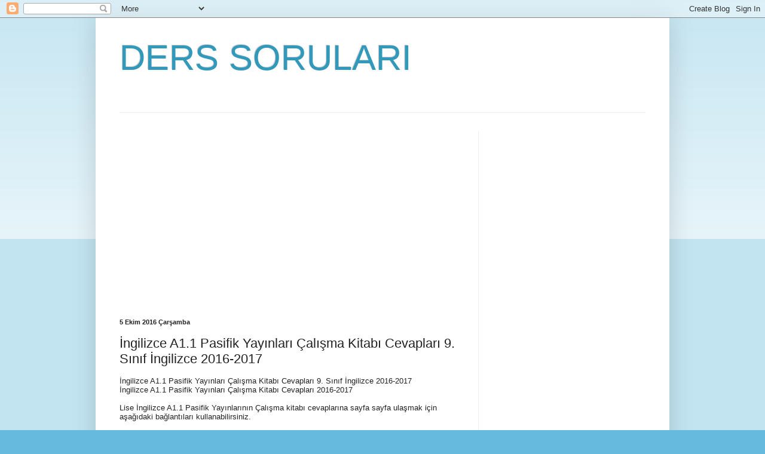

--- FILE ---
content_type: text/html; charset=UTF-8
request_url: https://derssorulari.blogspot.com/2016/10/ingilizce-a11-pasifik-yaynlar-calsma.html
body_size: 13867
content:
<!DOCTYPE html>
<html class='v2' dir='ltr' lang='tr'>
<head>
<link href='https://www.blogger.com/static/v1/widgets/335934321-css_bundle_v2.css' rel='stylesheet' type='text/css'/>
<meta content='width=1100' name='viewport'/>
<meta content='text/html; charset=UTF-8' http-equiv='Content-Type'/>
<meta content='blogger' name='generator'/>
<link href='https://derssorulari.blogspot.com/favicon.ico' rel='icon' type='image/x-icon'/>
<link href='http://derssorulari.blogspot.com/2016/10/ingilizce-a11-pasifik-yaynlar-calsma.html' rel='canonical'/>
<link rel="alternate" type="application/atom+xml" title="DERS SORULARI - Atom" href="https://derssorulari.blogspot.com/feeds/posts/default" />
<link rel="alternate" type="application/rss+xml" title="DERS SORULARI - RSS" href="https://derssorulari.blogspot.com/feeds/posts/default?alt=rss" />
<link rel="service.post" type="application/atom+xml" title="DERS SORULARI - Atom" href="https://www.blogger.com/feeds/4215506822405487474/posts/default" />

<link rel="alternate" type="application/atom+xml" title="DERS SORULARI - Atom" href="https://derssorulari.blogspot.com/feeds/9109806838257089055/comments/default" />
<!--Can't find substitution for tag [blog.ieCssRetrofitLinks]-->
<meta content='http://derssorulari.blogspot.com/2016/10/ingilizce-a11-pasifik-yaynlar-calsma.html' property='og:url'/>
<meta content='İngilizce A1.1 Pasifik Yayınları Çalışma Kitabı Cevapları 9. Sınıf İngilizce 2016-2017' property='og:title'/>
<meta content=' İngilizce A1.1 Pasifik Yayınları Çalışma Kitabı Cevapları 9. Sınıf İngilizce 2016-2017   İngilizce A1.1 Pasifik Yayınları Çalışma Kitabı Ce...' property='og:description'/>
<title>DERS SORULARI: İngilizce A1.1 Pasifik Yayınları Çalışma Kitabı Cevapları 9. Sınıf İngilizce 2016-2017</title>
<style id='page-skin-1' type='text/css'><!--
/*
-----------------------------------------------
Blogger Template Style
Name:     Simple
Designer: Blogger
URL:      www.blogger.com
----------------------------------------------- */
/* Content
----------------------------------------------- */
body {
font: normal normal 12px Arial, Tahoma, Helvetica, FreeSans, sans-serif;
color: #222222;
background: #66bbdd none repeat scroll top left;
padding: 0 40px 40px 40px;
}
html body .region-inner {
min-width: 0;
max-width: 100%;
width: auto;
}
h2 {
font-size: 22px;
}
a:link {
text-decoration:none;
color: #2288bb;
}
a:visited {
text-decoration:none;
color: #888888;
}
a:hover {
text-decoration:underline;
color: #33aaff;
}
.body-fauxcolumn-outer .fauxcolumn-inner {
background: transparent url(https://resources.blogblog.com/blogblog/data/1kt/simple/body_gradient_tile_light.png) repeat scroll top left;
_background-image: none;
}
.body-fauxcolumn-outer .cap-top {
position: absolute;
z-index: 1;
height: 400px;
width: 100%;
}
.body-fauxcolumn-outer .cap-top .cap-left {
width: 100%;
background: transparent url(https://resources.blogblog.com/blogblog/data/1kt/simple/gradients_light.png) repeat-x scroll top left;
_background-image: none;
}
.content-outer {
-moz-box-shadow: 0 0 40px rgba(0, 0, 0, .15);
-webkit-box-shadow: 0 0 5px rgba(0, 0, 0, .15);
-goog-ms-box-shadow: 0 0 10px #333333;
box-shadow: 0 0 40px rgba(0, 0, 0, .15);
margin-bottom: 1px;
}
.content-inner {
padding: 10px 10px;
}
.content-inner {
background-color: #ffffff;
}
/* Header
----------------------------------------------- */
.header-outer {
background: transparent none repeat-x scroll 0 -400px;
_background-image: none;
}
.Header h1 {
font: normal normal 60px Arial, Tahoma, Helvetica, FreeSans, sans-serif;
color: #3399bb;
text-shadow: -1px -1px 1px rgba(0, 0, 0, .2);
}
.Header h1 a {
color: #3399bb;
}
.Header .description {
font-size: 140%;
color: #777777;
}
.header-inner .Header .titlewrapper {
padding: 22px 30px;
}
.header-inner .Header .descriptionwrapper {
padding: 0 30px;
}
/* Tabs
----------------------------------------------- */
.tabs-inner .section:first-child {
border-top: 1px solid #eeeeee;
}
.tabs-inner .section:first-child ul {
margin-top: -1px;
border-top: 1px solid #eeeeee;
border-left: 0 solid #eeeeee;
border-right: 0 solid #eeeeee;
}
.tabs-inner .widget ul {
background: #f5f5f5 url(https://resources.blogblog.com/blogblog/data/1kt/simple/gradients_light.png) repeat-x scroll 0 -800px;
_background-image: none;
border-bottom: 1px solid #eeeeee;
margin-top: 0;
margin-left: -30px;
margin-right: -30px;
}
.tabs-inner .widget li a {
display: inline-block;
padding: .6em 1em;
font: normal normal 14px Arial, Tahoma, Helvetica, FreeSans, sans-serif;
color: #999999;
border-left: 1px solid #ffffff;
border-right: 1px solid #eeeeee;
}
.tabs-inner .widget li:first-child a {
border-left: none;
}
.tabs-inner .widget li.selected a, .tabs-inner .widget li a:hover {
color: #000000;
background-color: #eeeeee;
text-decoration: none;
}
/* Columns
----------------------------------------------- */
.main-outer {
border-top: 0 solid #eeeeee;
}
.fauxcolumn-left-outer .fauxcolumn-inner {
border-right: 1px solid #eeeeee;
}
.fauxcolumn-right-outer .fauxcolumn-inner {
border-left: 1px solid #eeeeee;
}
/* Headings
----------------------------------------------- */
div.widget > h2,
div.widget h2.title {
margin: 0 0 1em 0;
font: normal bold 11px Arial, Tahoma, Helvetica, FreeSans, sans-serif;
color: #000000;
}
/* Widgets
----------------------------------------------- */
.widget .zippy {
color: #999999;
text-shadow: 2px 2px 1px rgba(0, 0, 0, .1);
}
.widget .popular-posts ul {
list-style: none;
}
/* Posts
----------------------------------------------- */
h2.date-header {
font: normal bold 11px Arial, Tahoma, Helvetica, FreeSans, sans-serif;
}
.date-header span {
background-color: transparent;
color: #222222;
padding: inherit;
letter-spacing: inherit;
margin: inherit;
}
.main-inner {
padding-top: 30px;
padding-bottom: 30px;
}
.main-inner .column-center-inner {
padding: 0 15px;
}
.main-inner .column-center-inner .section {
margin: 0 15px;
}
.post {
margin: 0 0 25px 0;
}
h3.post-title, .comments h4 {
font: normal normal 22px Arial, Tahoma, Helvetica, FreeSans, sans-serif;
margin: .75em 0 0;
}
.post-body {
font-size: 110%;
line-height: 1.4;
position: relative;
}
.post-body img, .post-body .tr-caption-container, .Profile img, .Image img,
.BlogList .item-thumbnail img {
padding: 2px;
background: #ffffff;
border: 1px solid #eeeeee;
-moz-box-shadow: 1px 1px 5px rgba(0, 0, 0, .1);
-webkit-box-shadow: 1px 1px 5px rgba(0, 0, 0, .1);
box-shadow: 1px 1px 5px rgba(0, 0, 0, .1);
}
.post-body img, .post-body .tr-caption-container {
padding: 5px;
}
.post-body .tr-caption-container {
color: #222222;
}
.post-body .tr-caption-container img {
padding: 0;
background: transparent;
border: none;
-moz-box-shadow: 0 0 0 rgba(0, 0, 0, .1);
-webkit-box-shadow: 0 0 0 rgba(0, 0, 0, .1);
box-shadow: 0 0 0 rgba(0, 0, 0, .1);
}
.post-header {
margin: 0 0 1.5em;
line-height: 1.6;
font-size: 90%;
}
.post-footer {
margin: 20px -2px 0;
padding: 5px 10px;
color: #666666;
background-color: #f9f9f9;
border-bottom: 1px solid #eeeeee;
line-height: 1.6;
font-size: 90%;
}
#comments .comment-author {
padding-top: 1.5em;
border-top: 1px solid #eeeeee;
background-position: 0 1.5em;
}
#comments .comment-author:first-child {
padding-top: 0;
border-top: none;
}
.avatar-image-container {
margin: .2em 0 0;
}
#comments .avatar-image-container img {
border: 1px solid #eeeeee;
}
/* Comments
----------------------------------------------- */
.comments .comments-content .icon.blog-author {
background-repeat: no-repeat;
background-image: url([data-uri]);
}
.comments .comments-content .loadmore a {
border-top: 1px solid #999999;
border-bottom: 1px solid #999999;
}
.comments .comment-thread.inline-thread {
background-color: #f9f9f9;
}
.comments .continue {
border-top: 2px solid #999999;
}
/* Accents
---------------------------------------------- */
.section-columns td.columns-cell {
border-left: 1px solid #eeeeee;
}
.blog-pager {
background: transparent none no-repeat scroll top center;
}
.blog-pager-older-link, .home-link,
.blog-pager-newer-link {
background-color: #ffffff;
padding: 5px;
}
.footer-outer {
border-top: 0 dashed #bbbbbb;
}
/* Mobile
----------------------------------------------- */
body.mobile  {
background-size: auto;
}
.mobile .body-fauxcolumn-outer {
background: transparent none repeat scroll top left;
}
.mobile .body-fauxcolumn-outer .cap-top {
background-size: 100% auto;
}
.mobile .content-outer {
-webkit-box-shadow: 0 0 3px rgba(0, 0, 0, .15);
box-shadow: 0 0 3px rgba(0, 0, 0, .15);
}
.mobile .tabs-inner .widget ul {
margin-left: 0;
margin-right: 0;
}
.mobile .post {
margin: 0;
}
.mobile .main-inner .column-center-inner .section {
margin: 0;
}
.mobile .date-header span {
padding: 0.1em 10px;
margin: 0 -10px;
}
.mobile h3.post-title {
margin: 0;
}
.mobile .blog-pager {
background: transparent none no-repeat scroll top center;
}
.mobile .footer-outer {
border-top: none;
}
.mobile .main-inner, .mobile .footer-inner {
background-color: #ffffff;
}
.mobile-index-contents {
color: #222222;
}
.mobile-link-button {
background-color: #2288bb;
}
.mobile-link-button a:link, .mobile-link-button a:visited {
color: #ffffff;
}
.mobile .tabs-inner .section:first-child {
border-top: none;
}
.mobile .tabs-inner .PageList .widget-content {
background-color: #eeeeee;
color: #000000;
border-top: 1px solid #eeeeee;
border-bottom: 1px solid #eeeeee;
}
.mobile .tabs-inner .PageList .widget-content .pagelist-arrow {
border-left: 1px solid #eeeeee;
}

--></style>
<style id='template-skin-1' type='text/css'><!--
body {
min-width: 960px;
}
.content-outer, .content-fauxcolumn-outer, .region-inner {
min-width: 960px;
max-width: 960px;
_width: 960px;
}
.main-inner .columns {
padding-left: 0px;
padding-right: 310px;
}
.main-inner .fauxcolumn-center-outer {
left: 0px;
right: 310px;
/* IE6 does not respect left and right together */
_width: expression(this.parentNode.offsetWidth -
parseInt("0px") -
parseInt("310px") + 'px');
}
.main-inner .fauxcolumn-left-outer {
width: 0px;
}
.main-inner .fauxcolumn-right-outer {
width: 310px;
}
.main-inner .column-left-outer {
width: 0px;
right: 100%;
margin-left: -0px;
}
.main-inner .column-right-outer {
width: 310px;
margin-right: -310px;
}
#layout {
min-width: 0;
}
#layout .content-outer {
min-width: 0;
width: 800px;
}
#layout .region-inner {
min-width: 0;
width: auto;
}
body#layout div.add_widget {
padding: 8px;
}
body#layout div.add_widget a {
margin-left: 32px;
}
--></style>
<link href='https://www.blogger.com/dyn-css/authorization.css?targetBlogID=4215506822405487474&amp;zx=71105e2d-59bb-4a40-a482-7c4152f9e024' media='none' onload='if(media!=&#39;all&#39;)media=&#39;all&#39;' rel='stylesheet'/><noscript><link href='https://www.blogger.com/dyn-css/authorization.css?targetBlogID=4215506822405487474&amp;zx=71105e2d-59bb-4a40-a482-7c4152f9e024' rel='stylesheet'/></noscript>
<meta name='google-adsense-platform-account' content='ca-host-pub-1556223355139109'/>
<meta name='google-adsense-platform-domain' content='blogspot.com'/>

<!-- data-ad-client=ca-pub-9197688131532047 -->

</head>
<body class='loading variant-pale'>
<div class='navbar section' id='navbar' name='Navbar'><div class='widget Navbar' data-version='1' id='Navbar1'><script type="text/javascript">
    function setAttributeOnload(object, attribute, val) {
      if(window.addEventListener) {
        window.addEventListener('load',
          function(){ object[attribute] = val; }, false);
      } else {
        window.attachEvent('onload', function(){ object[attribute] = val; });
      }
    }
  </script>
<div id="navbar-iframe-container"></div>
<script type="text/javascript" src="https://apis.google.com/js/platform.js"></script>
<script type="text/javascript">
      gapi.load("gapi.iframes:gapi.iframes.style.bubble", function() {
        if (gapi.iframes && gapi.iframes.getContext) {
          gapi.iframes.getContext().openChild({
              url: 'https://www.blogger.com/navbar/4215506822405487474?po\x3d9109806838257089055\x26origin\x3dhttps://derssorulari.blogspot.com',
              where: document.getElementById("navbar-iframe-container"),
              id: "navbar-iframe"
          });
        }
      });
    </script><script type="text/javascript">
(function() {
var script = document.createElement('script');
script.type = 'text/javascript';
script.src = '//pagead2.googlesyndication.com/pagead/js/google_top_exp.js';
var head = document.getElementsByTagName('head')[0];
if (head) {
head.appendChild(script);
}})();
</script>
</div></div>
<div class='body-fauxcolumns'>
<div class='fauxcolumn-outer body-fauxcolumn-outer'>
<div class='cap-top'>
<div class='cap-left'></div>
<div class='cap-right'></div>
</div>
<div class='fauxborder-left'>
<div class='fauxborder-right'></div>
<div class='fauxcolumn-inner'>
</div>
</div>
<div class='cap-bottom'>
<div class='cap-left'></div>
<div class='cap-right'></div>
</div>
</div>
</div>
<div class='content'>
<div class='content-fauxcolumns'>
<div class='fauxcolumn-outer content-fauxcolumn-outer'>
<div class='cap-top'>
<div class='cap-left'></div>
<div class='cap-right'></div>
</div>
<div class='fauxborder-left'>
<div class='fauxborder-right'></div>
<div class='fauxcolumn-inner'>
</div>
</div>
<div class='cap-bottom'>
<div class='cap-left'></div>
<div class='cap-right'></div>
</div>
</div>
</div>
<div class='content-outer'>
<div class='content-cap-top cap-top'>
<div class='cap-left'></div>
<div class='cap-right'></div>
</div>
<div class='fauxborder-left content-fauxborder-left'>
<div class='fauxborder-right content-fauxborder-right'></div>
<div class='content-inner'>
<header>
<div class='header-outer'>
<div class='header-cap-top cap-top'>
<div class='cap-left'></div>
<div class='cap-right'></div>
</div>
<div class='fauxborder-left header-fauxborder-left'>
<div class='fauxborder-right header-fauxborder-right'></div>
<div class='region-inner header-inner'>
<div class='header section' id='header' name='Başlık'><div class='widget Header' data-version='1' id='Header1'>
<div id='header-inner'>
<div class='titlewrapper'>
<h1 class='title'>
<a href='https://derssorulari.blogspot.com/'>
DERS SORULARI
</a>
</h1>
</div>
<div class='descriptionwrapper'>
<p class='description'><span>
</span></p>
</div>
</div>
</div></div>
</div>
</div>
<div class='header-cap-bottom cap-bottom'>
<div class='cap-left'></div>
<div class='cap-right'></div>
</div>
</div>
</header>
<div class='tabs-outer'>
<div class='tabs-cap-top cap-top'>
<div class='cap-left'></div>
<div class='cap-right'></div>
</div>
<div class='fauxborder-left tabs-fauxborder-left'>
<div class='fauxborder-right tabs-fauxborder-right'></div>
<div class='region-inner tabs-inner'>
<div class='tabs no-items section' id='crosscol' name='Çapraz Sütun'></div>
<div class='tabs no-items section' id='crosscol-overflow' name='Cross-Column 2'></div>
</div>
</div>
<div class='tabs-cap-bottom cap-bottom'>
<div class='cap-left'></div>
<div class='cap-right'></div>
</div>
</div>
<div class='main-outer'>
<div class='main-cap-top cap-top'>
<div class='cap-left'></div>
<div class='cap-right'></div>
</div>
<div class='fauxborder-left main-fauxborder-left'>
<div class='fauxborder-right main-fauxborder-right'></div>
<div class='region-inner main-inner'>
<div class='columns fauxcolumns'>
<div class='fauxcolumn-outer fauxcolumn-center-outer'>
<div class='cap-top'>
<div class='cap-left'></div>
<div class='cap-right'></div>
</div>
<div class='fauxborder-left'>
<div class='fauxborder-right'></div>
<div class='fauxcolumn-inner'>
</div>
</div>
<div class='cap-bottom'>
<div class='cap-left'></div>
<div class='cap-right'></div>
</div>
</div>
<div class='fauxcolumn-outer fauxcolumn-left-outer'>
<div class='cap-top'>
<div class='cap-left'></div>
<div class='cap-right'></div>
</div>
<div class='fauxborder-left'>
<div class='fauxborder-right'></div>
<div class='fauxcolumn-inner'>
</div>
</div>
<div class='cap-bottom'>
<div class='cap-left'></div>
<div class='cap-right'></div>
</div>
</div>
<div class='fauxcolumn-outer fauxcolumn-right-outer'>
<div class='cap-top'>
<div class='cap-left'></div>
<div class='cap-right'></div>
</div>
<div class='fauxborder-left'>
<div class='fauxborder-right'></div>
<div class='fauxcolumn-inner'>
</div>
</div>
<div class='cap-bottom'>
<div class='cap-left'></div>
<div class='cap-right'></div>
</div>
</div>
<!-- corrects IE6 width calculation -->
<div class='columns-inner'>
<div class='column-center-outer'>
<div class='column-center-inner'>
<div class='main section' id='main' name='Ana'><div class='widget AdSense' data-version='1' id='AdSense1'>
<div class='widget-content'>
<script type="text/javascript">
    google_ad_client = "ca-pub-9197688131532047";
    google_ad_host = "ca-host-pub-1556223355139109";
    google_ad_host_channel = "L0005";
    google_ad_slot = "4169223978";
    google_ad_width = 336;
    google_ad_height = 280;
</script>
<!-- derssorulari_crosscol_AdSense1_336x280_as -->
<script type="text/javascript"
src="//pagead2.googlesyndication.com/pagead/show_ads.js">
</script>
<div class='clear'></div>
</div>
</div><div class='widget Blog' data-version='1' id='Blog1'>
<div class='blog-posts hfeed'>

          <div class="date-outer">
        
<h2 class='date-header'><span>5 Ekim 2016 Çarşamba</span></h2>

          <div class="date-posts">
        
<div class='post-outer'>
<div class='post hentry uncustomized-post-template' itemprop='blogPost' itemscope='itemscope' itemtype='http://schema.org/BlogPosting'>
<meta content='4215506822405487474' itemprop='blogId'/>
<meta content='9109806838257089055' itemprop='postId'/>
<a name='9109806838257089055'></a>
<h3 class='post-title entry-title' itemprop='name'>
İngilizce A1.1 Pasifik Yayınları Çalışma Kitabı Cevapları 9. Sınıf İngilizce 2016-2017
</h3>
<div class='post-header'>
<div class='post-header-line-1'></div>
</div>
<div class='post-body entry-content' id='post-body-9109806838257089055' itemprop='description articleBody'>
<div class="MsoNormal" style="background: white; line-height: normal; margin-bottom: .0001pt; margin-bottom: 0cm;">
<span style="color: #222222; font-family: &quot;arial&quot; , sans-serif;">İngilizce A1.1 Pasifik Yayınları Çalışma Kitabı Cevapları 9. Sınıf
İngilizce 2016-2017</span><span style="color: #222222; font-family: &quot;arial&quot; , sans-serif;"><o:p></o:p></span></div>
<div class="MsoNormal" style="background: white; line-height: normal; margin-bottom: .0001pt; margin-bottom: 0cm;">
<span style="color: #222222; font-family: &quot;arial&quot; , sans-serif;">İngilizce A1.1 Pasifik Yayınları Çalışma Kitabı Cevapları 2016-2017<br />
<br />
Lise İngilizce A1.1 Pasifik Yayınlarının Çalışma kitabı cevaplarına sayfa sayfa
ulaşmak için aşağıdaki bağlantıları kullanabilirsiniz.</span></div>
<a name="more"></a><o:p></o:p><br />
<div class="MsoNormal" style="line-height: normal; margin-bottom: .0001pt; margin-bottom: 0cm;">
<a href="https://www.blogger.com/null" name="more"></a><span style="color: #222222; font-family: &quot;arial&quot; , sans-serif;"><br /></span>
<br />
<h3 class="post-title entry-title" itemprop="name" style="background-color: white; color: #222222; font-family: Arial, Tahoma, Helvetica, FreeSans, sans-serif; font-size: 22px; font-stretch: normal; font-weight: normal; line-height: normal; margin: 0.75em 0px 0px; position: relative;">
<a href="http://derssorulari.blogspot.com.tr/2016/10/ingilizce-a11-pasifik-yaynlar-calsma_5.html" style="color: #33aaff; text-decoration: none;">İngilizce A1.1 Pasifik Yayınları Çalışma Kitabı Cevapları 2016-2017 sayfa 1</a></h3>
</div>
<div class="MsoNormal" style="background: white; line-height: normal; margin-bottom: .0001pt; margin-bottom: 0cm;">
<br /></div>
<div class="MsoNormal" style="background: white; line-height: normal; margin-bottom: .0001pt; margin-bottom: 0cm;">
<h3 class="post-title entry-title" itemprop="name" style="color: #222222; font-family: Arial, Tahoma, Helvetica, FreeSans, sans-serif; font-size: 22px; font-stretch: normal; font-weight: normal; line-height: normal; margin: 0.75em 0px 0px; position: relative;">
<a href="http://derssorulari.blogspot.com.tr/2016/10/ingilizce-a11-pasifik-yaynlar-calsma_85.html" style="color: #888888; text-decoration: none;">İngilizce A1.1 Pasifik Yayınları Çalışma Kitabı Cevapları 2016-2017 sayfa 2</a></h3>
<div>
<h3 class="post-title entry-title" itemprop="name" style="color: #222222; font-family: Arial, Tahoma, Helvetica, FreeSans, sans-serif; font-size: 22px; font-stretch: normal; font-weight: normal; line-height: normal; margin: 0.75em 0px 0px; position: relative;">
<a href="http://derssorulari.blogspot.com.tr/2016/10/ingilizce-a11-pasifik-yaynlar-calsma_0.html" style="color: #888888; text-decoration: none;">İngilizce A1.1 Pasifik Yayınları Çalışma Kitabı Cevapları 2016-2017 sayfa 3</a></h3>
</div>
<div>
<h3 class="post-title entry-title" itemprop="name" style="color: #222222; font-family: Arial, Tahoma, Helvetica, FreeSans, sans-serif; font-size: 22px; font-stretch: normal; font-weight: normal; line-height: normal; margin: 0.75em 0px 0px; position: relative;">
<a href="http://derssorulari.blogspot.com.tr/2016/10/ingilizce-a11-pasifik-yaynlar-calsma_6.html" style="color: #888888; text-decoration: none;">İngilizce A1.1 Pasifik Yayınları Çalışma Kitabı Cevapları 2016-2017 sayfa 4</a></h3>
</div>
</div>
<div class="MsoNormal" style="background: white; line-height: normal; margin-bottom: .0001pt; margin-bottom: 0cm;">
<br /></div>
<div class="MsoNormal" style="background: white; line-height: normal; margin-bottom: .0001pt; margin-bottom: 0cm;">
<span style="color: red; font-family: &quot;arial&quot; , sans-serif;">İngilizce
A1.1 Pasifik Yayınları Çalışma KitabıCevapları 2016-2017 &nbsp;sayfa 5</span><span style="color: #222222; font-family: &quot;arial&quot; , sans-serif;"><o:p></o:p></span></div>
<div class="MsoNormal" style="background: white; line-height: normal; margin-bottom: .0001pt; margin-bottom: 0cm;">
<br /></div>
<div class="MsoNormal" style="background: white; line-height: normal; margin-bottom: .0001pt; margin-bottom: 0cm;">
<span style="color: red; font-family: &quot;arial&quot; , sans-serif;">İngilizce
A1.1 Pasifik Yayınları Çalışma KitabıCevapları 2016-2017 &nbsp;sayfa 6</span><span style="color: #222222; font-family: &quot;arial&quot; , sans-serif;"><o:p></o:p></span></div>
<div class="MsoNormal" style="background: white; line-height: normal; margin-bottom: .0001pt; margin-bottom: 0cm;">
<br /></div>
<div class="MsoNormal" style="background: white; line-height: normal; margin-bottom: .0001pt; margin-bottom: 0cm;">
<h3 class="post-title entry-title" itemprop="name" style="color: #222222; font-family: Arial, Tahoma, Helvetica, FreeSans, sans-serif; font-size: 22px; font-stretch: normal; font-weight: normal; line-height: normal; margin: 0.75em 0px 0px; position: relative;">
<a href="http://derssorulari.blogspot.com.tr/2016/11/ingilizce-a11-pasifik-yaynlar-calsma.html" style="color: #888888; text-decoration: none;">İngilizce A1.1 Pasifik Yayınları Çalışma Kitabı Cevapları 2016-2017 sayfa 9</a></h3>
</div>
<div class="MsoNormal" style="background: white; line-height: normal; margin-bottom: .0001pt; margin-bottom: 0cm;">
<br /></div>
<div class="MsoNormal" style="background: white; line-height: normal; margin-bottom: .0001pt; margin-bottom: 0cm;">
<h3 class="post-title entry-title" itemprop="name" style="color: #222222; font-family: Arial, Tahoma, Helvetica, FreeSans, sans-serif; font-size: 22px; font-stretch: normal; font-weight: normal; line-height: normal; margin: 0.75em 0px 0px; position: relative;">
<a href="http://derssorulari.blogspot.com.tr/2016/11/ingilizce-a11-pasifik-yaynlar-calsma_8.html" style="color: #33aaff; text-decoration: none;">İngilizce A1.1 Pasifik Yayınları Çalışma Kitabı Cevapları 2016-2017 sayfa 10</a></h3>
<div>
<h3 class="post-title entry-title" itemprop="name" style="color: #222222; font-family: Arial, Tahoma, Helvetica, FreeSans, sans-serif; font-size: 22px; font-stretch: normal; font-weight: normal; line-height: normal; margin: 0.75em 0px 0px; position: relative;">
<a href="http://derssorulari.blogspot.com.tr/2016/11/ingilizce-a11-pasifik-yaynlar-calsma_17.html" style="color: #888888; text-decoration: none;">İngilizce A1.1 Pasifik Yayınları Çalışma Kitabı Cevapları 2016-2017 sayfa 11</a></h3>
</div>
</div>
<div class="MsoNormal" style="background: white; line-height: normal; margin-bottom: .0001pt; margin-bottom: 0cm;">
<br /></div>
<div class="MsoNormal" style="background: white; line-height: normal; margin-bottom: .0001pt; margin-bottom: 0cm;">
<span style="color: red; font-family: &quot;arial&quot; , sans-serif; font-size: large;"><b><a href="http://derssorulari.blogspot.com.tr/2016/12/ingilizce-a11-pasifik-yaynlar-calsma.html">İngilizceA1.1 Pasifik Yayınları Çalışma Kitabı Cevapları 2016-2017 &nbsp;- Sayfa 12</a></b></span></div>
<div class="MsoNormal" style="background: white; line-height: normal; margin-bottom: .0001pt; margin-bottom: 0cm;">
<span style="color: red; font-family: &quot;arial&quot; , sans-serif;">İngilizce
A1.1 Pasifik Yayınları Çalışma Kitabı Cevapları 2016-2017 &nbsp;- Sayfa 18</span><span style="color: #222222; font-family: &quot;arial&quot; , sans-serif;"><o:p></o:p></span></div>
<div class="MsoNormal" style="background: white; line-height: normal; margin-bottom: .0001pt; margin-bottom: 0cm;">
<span style="color: red; font-family: &quot;arial&quot; , sans-serif;">İngilizce
A1.1 Pasifik Yayınları Çalışma Kitabı Cevapları 2016-2017 &nbsp;- Sayfa 19</span><span style="color: #222222; font-family: &quot;arial&quot; , sans-serif;"><o:p></o:p></span></div>
<div class="MsoNormal" style="background: white; line-height: normal; margin-bottom: .0001pt; margin-bottom: 0cm;">
<span style="color: red; font-family: &quot;arial&quot; , sans-serif;">İngilizce
A1.1 Pasifik Yayınları Çalışma Kitabı Cevapları 2016-2017 &nbsp;- Sayfa 20</span><span style="color: #222222; font-family: &quot;arial&quot; , sans-serif;"><o:p></o:p></span></div>
<div class="MsoNormal" style="background: white; line-height: normal; margin-bottom: .0001pt; margin-bottom: 0cm;">
<span style="color: red; font-family: &quot;arial&quot; , sans-serif;">İngilizce
A1.1 Pasifik Yayınları Çalışma Kitabı Cevapları 2016-2017 &nbsp;- Sayfa 21</span><span style="color: #222222; font-family: &quot;arial&quot; , sans-serif;"><o:p></o:p></span></div>
<div class="MsoNormal" style="background: white; line-height: normal; margin-bottom: .0001pt; margin-bottom: 0cm;">
<span style="color: red; font-family: &quot;arial&quot; , sans-serif;">İngilizce
A1.1 Pasifik Yayınları Çalışma Kitabı Cevapları 2016-2017 &nbsp;- Sayfa 22</span><span style="color: #222222; font-family: &quot;arial&quot; , sans-serif;"><o:p></o:p></span></div>
<div class="MsoNormal" style="background: white; line-height: normal; margin-bottom: .0001pt; margin-bottom: 0cm;">
<span style="color: red; font-family: &quot;arial&quot; , sans-serif;">İngilizce
A1.1 Pasifik Yayınları Çalışma Kitabı Cevapları 2016-2017 &nbsp;- Sayfa 23</span><span style="color: #222222; font-family: &quot;arial&quot; , sans-serif;"><o:p></o:p></span></div>
<div class="MsoNormal" style="background: white; line-height: normal; margin-bottom: .0001pt; margin-bottom: 0cm;">
<span style="color: red; font-family: &quot;arial&quot; , sans-serif;">İngilizce
A1.1 Pasifik Yayınları Çalışma Kitabı Cevapları 2016-2017 &nbsp;- Sayfa 24</span><span style="color: #222222; font-family: &quot;arial&quot; , sans-serif;"><o:p></o:p></span></div>
<div class="MsoNormal" style="background: white; line-height: normal; margin-bottom: .0001pt; margin-bottom: 0cm;">
<span style="color: red; font-family: &quot;arial&quot; , sans-serif;">İngilizce
A1.1 Pasifik Yayınları Çalışma Kitabı Cevapları 2016-2017 &nbsp;- Sayfa 25</span><span style="color: #222222; font-family: &quot;arial&quot; , sans-serif;"><o:p></o:p></span></div>
<div class="MsoNormal" style="background: white; line-height: normal; margin-bottom: .0001pt; margin-bottom: 0cm;">
<span style="color: red; font-family: &quot;arial&quot; , sans-serif;">İngilizce
A1.1 Pasifik Yayınları Çalışma Kitabı Cevapları 2016-2017 &nbsp;- Sayfa 26</span><span style="color: #222222; font-family: &quot;arial&quot; , sans-serif;"><o:p></o:p></span></div>
<div class="MsoNormal" style="background: white; line-height: normal; margin-bottom: .0001pt; margin-bottom: 0cm;">
<span style="color: red; font-family: &quot;arial&quot; , sans-serif;">İngilizce
A1.1 Pasifik Yayınları Çalışma Kitabı Cevapları 2016-2017 &nbsp;- Sayfa 27</span><span style="color: #222222; font-family: &quot;arial&quot; , sans-serif;"><o:p></o:p></span></div>
<div class="MsoNormal" style="background: white; line-height: normal; margin-bottom: .0001pt; margin-bottom: 0cm;">
<span style="color: red; font-family: &quot;arial&quot; , sans-serif;">İngilizce
A1.1 Pasifik Yayınları Çalışma Kitabı Cevapları 2016-2017 &nbsp;- Sayfa 28</span><span style="color: #222222; font-family: &quot;arial&quot; , sans-serif;"><o:p></o:p></span></div>
<div class="MsoNormal" style="background: white; line-height: normal; margin-bottom: .0001pt; margin-bottom: 0cm;">
<span style="color: red; font-family: &quot;arial&quot; , sans-serif;">İngilizce
A1.1 Pasifik Yayınları Çalışma Kitabı Cevapları 2016-2017 &nbsp;- Sayfa 31</span><span style="color: #222222; font-family: &quot;arial&quot; , sans-serif;"><o:p></o:p></span></div>
<div class="MsoNormal" style="background: white; line-height: normal; margin-bottom: .0001pt; margin-bottom: 0cm;">
<span style="color: red; font-family: &quot;arial&quot; , sans-serif;">İngilizce
A1.1 Pasifik Yayınları Çalışma Kitabı Cevapları 2016-2017 &nbsp;- Sayfa 32</span><span style="color: #222222; font-family: &quot;arial&quot; , sans-serif;"><o:p></o:p></span></div>
<div class="MsoNormal" style="background: white; line-height: normal; margin-bottom: .0001pt; margin-bottom: 0cm;">
<span style="color: red; font-family: &quot;arial&quot; , sans-serif;">İngilizce
A1.1 Pasifik Yayınları Çalışma Kitabı Cevapları 2016-2017 &nbsp;- Sayfa 33</span><span style="color: #222222; font-family: &quot;arial&quot; , sans-serif;"><o:p></o:p></span></div>
<div class="MsoNormal" style="background: white; line-height: normal; margin-bottom: .0001pt; margin-bottom: 0cm;">
<span style="color: red; font-family: &quot;arial&quot; , sans-serif;">İngilizce
A1.1 Pasifik Yayınları Çalışma Kitabı Cevapları 2016-2017 &nbsp;- Sayfa 34</span><span style="color: #222222; font-family: &quot;arial&quot; , sans-serif;"><o:p></o:p></span></div>
<div class="MsoNormal" style="background: white; line-height: normal; margin-bottom: .0001pt; margin-bottom: 0cm;">
<span style="color: red; font-family: &quot;arial&quot; , sans-serif;">İngilizce
A1.1 Pasifik Yayınları Çalışma Kitabı Cevapları 2016-2017 &nbsp;- Sayfa 35</span><span style="color: #222222; font-family: &quot;arial&quot; , sans-serif;"><o:p></o:p></span></div>
<div class="MsoNormal" style="background: white; line-height: normal; margin-bottom: .0001pt; margin-bottom: 0cm;">
<span style="color: red; font-family: &quot;arial&quot; , sans-serif;">İngilizce
A1.1 Pasifik Yayınları Çalışma Kitabı Cevapları 2016-2017 &nbsp;- Sayfa 36</span><span style="color: #222222; font-family: &quot;arial&quot; , sans-serif;"><o:p></o:p></span></div>
<div class="MsoNormal" style="background: white; line-height: normal; margin-bottom: .0001pt; margin-bottom: 0cm;">
<span style="color: red; font-family: &quot;arial&quot; , sans-serif;">İngilizce
A1.1 Pasifik Yayınları Çalışma Kitabı Cevapları 2016-2017 &nbsp;- Sayfa 37</span><span style="color: #222222; font-family: &quot;arial&quot; , sans-serif;"><o:p></o:p></span></div>
<div class="MsoNormal" style="background: white; line-height: normal; margin-bottom: .0001pt; margin-bottom: 0cm;">
<span style="color: red; font-family: &quot;arial&quot; , sans-serif;">İngilizce
A1.1 Pasifik Yayınları Çalışma Kitabı Cevapları 2016-2017 &nbsp;- Sayfa 38</span><span style="color: #222222; font-family: &quot;arial&quot; , sans-serif;"><o:p></o:p></span></div>
<div class="MsoNormal" style="background: white; line-height: normal; margin-bottom: .0001pt; margin-bottom: 0cm;">
<span style="color: red; font-family: &quot;arial&quot; , sans-serif;">İngilizce
A1.1 Pasifik Yayınları Çalışma Kitabı Cevapları 2016-2017 &nbsp;- Sayfa 39</span><span style="color: #222222; font-family: &quot;arial&quot; , sans-serif;"><o:p></o:p></span></div>
<div class="MsoNormal" style="background: white; line-height: normal; margin-bottom: .0001pt; margin-bottom: 0cm;">
<span style="color: red; font-family: &quot;arial&quot; , sans-serif;">İngilizce
A1.1 Pasifik Yayınları Çalışma Kitabı Cevapları 2016-2017 &nbsp;- Sayfa 40</span><span style="color: #222222; font-family: &quot;arial&quot; , sans-serif;"><o:p></o:p></span></div>
<div class="MsoNormal" style="background: white; line-height: normal; margin-bottom: .0001pt; margin-bottom: 0cm;">
<span style="color: red; font-family: &quot;arial&quot; , sans-serif;">İngilizce
A1.1 Pasifik Yayınları Çalışma Kitabı Cevapları 2016-2017 &nbsp;- Sayfa 41</span><span style="color: #222222; font-family: &quot;arial&quot; , sans-serif;"><o:p></o:p></span></div>
<div class="MsoNormal" style="background: white; line-height: normal; margin-bottom: .0001pt; margin-bottom: 0cm;">
<span style="color: red; font-family: &quot;arial&quot; , sans-serif;">İngilizce
A1.1 Pasifik Yayınları Çalışma Kitabı Cevapları 2016-2017 &nbsp;- Sayfa 44</span><span style="color: #222222; font-family: &quot;arial&quot; , sans-serif;"><o:p></o:p></span></div>
<div class="MsoNormal" style="background: white; line-height: normal; margin-bottom: .0001pt; margin-bottom: 0cm;">
<span style="color: red; font-family: &quot;arial&quot; , sans-serif;">İngilizce
A1.1 Pasifik Yayınları Çalışma Kitabı Cevapları 2016-2017 &nbsp;- Sayfa 45</span><span style="color: #222222; font-family: &quot;arial&quot; , sans-serif;"><o:p></o:p></span></div>
<div class="MsoNormal" style="background: white; line-height: normal; margin-bottom: .0001pt; margin-bottom: 0cm;">
<span style="color: red; font-family: &quot;arial&quot; , sans-serif;">İngilizce
A1.1 Pasifik Yayınları Çalışma Kitabı Cevapları 2016-2017 &nbsp;- Sayfa 46</span><span style="color: #222222; font-family: &quot;arial&quot; , sans-serif;"><o:p></o:p></span></div>
<div class="MsoNormal" style="background: white; line-height: normal; margin-bottom: .0001pt; margin-bottom: 0cm;">
<span style="color: red; font-family: &quot;arial&quot; , sans-serif;">İngilizce
A1.1 Pasifik Yayınları Çalışma Kitabı Cevapları 2016-2017 &nbsp;- Sayfa 47</span><span style="color: #222222; font-family: &quot;arial&quot; , sans-serif;"><o:p></o:p></span></div>
<div class="MsoNormal" style="background: white; line-height: normal; margin-bottom: .0001pt; margin-bottom: 0cm;">
<span style="color: red; font-family: &quot;arial&quot; , sans-serif;">İngilizce
A1.1 Pasifik Yayınları Çalışma Kitabı Cevapları 2016-2017 &nbsp;- Sayfa 48</span><span style="color: #222222; font-family: &quot;arial&quot; , sans-serif;"><o:p></o:p></span></div>
<div class="MsoNormal" style="background: white; line-height: normal; margin-bottom: .0001pt; margin-bottom: 0cm;">
<span style="color: red; font-family: &quot;arial&quot; , sans-serif;">İngilizce
A1.1 Pasifik Yayınları Çalışma Kitabı Cevapları 2016-2017 &nbsp;- Sayfa 49</span><span style="color: #222222; font-family: &quot;arial&quot; , sans-serif;"><o:p></o:p></span></div>
<div class="MsoNormal" style="background: white; line-height: normal; margin-bottom: .0001pt; margin-bottom: 0cm;">
<span style="color: red; font-family: &quot;arial&quot; , sans-serif;">İngilizce
A1.1 Pasifik Yayınları Çalışma Kitabı Cevapları 2016-2017 &nbsp;- Sayfa 50</span><span style="color: #222222; font-family: &quot;arial&quot; , sans-serif;"><o:p></o:p></span></div>
<div class="MsoNormal" style="background: white; line-height: normal; margin-bottom: .0001pt; margin-bottom: 0cm;">
<span style="color: red; font-family: &quot;arial&quot; , sans-serif;">İngilizce
A1.1 Pasifik Yayınları Çalışma Kitabı Cevapları 2016-2017 &nbsp;- Sayfa 51</span><span style="color: #222222; font-family: &quot;arial&quot; , sans-serif;"><o:p></o:p></span></div>
<div class="MsoNormal" style="background: white; line-height: normal; margin-bottom: .0001pt; margin-bottom: 0cm;">
<span style="color: red; font-family: &quot;arial&quot; , sans-serif;">İngilizce
A1.1 Pasifik Yayınları Çalışma Kitabı Cevapları 2016-2017 &nbsp;- Sayfa 52</span><span style="color: #222222; font-family: &quot;arial&quot; , sans-serif;"><o:p></o:p></span></div>
<div class="MsoNormal" style="background: white; line-height: normal; margin-bottom: .0001pt; margin-bottom: 0cm;">
<span style="color: red; font-family: &quot;arial&quot; , sans-serif;">İngilizce
A1.1 Pasifik Yayınları Çalışma Kitabı Cevapları 2016-2017 &nbsp;- Sayfa 53</span><span style="color: #222222; font-family: &quot;arial&quot; , sans-serif;"><o:p></o:p></span></div>
<div class="MsoNormal" style="background: white; line-height: normal; margin-bottom: .0001pt; margin-bottom: 0cm;">
<span style="color: red; font-family: &quot;arial&quot; , sans-serif;">İngilizce
A1.1 Pasifik Yayınları Çalışma Kitabı Cevapları 2016-2017 &nbsp;- Sayfa 54</span><span style="color: #222222; font-family: &quot;arial&quot; , sans-serif;"><o:p></o:p></span></div>
<div class="MsoNormal" style="background: white; line-height: normal; margin-bottom: .0001pt; margin-bottom: 0cm;">
<span style="color: red; font-family: &quot;arial&quot; , sans-serif;">İngilizce
A1.1 Pasifik Yayınları Çalışma Kitabı Cevapları 2016-2017 &nbsp;- Sayfa 56</span><span style="color: #222222; font-family: &quot;arial&quot; , sans-serif;"><o:p></o:p></span></div>
<div class="MsoNormal" style="background: white; line-height: normal; margin-bottom: .0001pt; margin-bottom: 0cm;">
<span style="color: red; font-family: &quot;arial&quot; , sans-serif;">İngilizce
A1.1 Pasifik Yayınları Çalışma Kitabı Cevapları 2016-2017 &nbsp;- Sayfa 57</span><span style="color: #222222; font-family: &quot;arial&quot; , sans-serif;"><o:p></o:p></span></div>
<div class="MsoNormal" style="background: white; line-height: normal; margin-bottom: .0001pt; margin-bottom: 0cm;">
<span style="color: red; font-family: &quot;arial&quot; , sans-serif;">İngilizce
A1.1 Pasifik Yayınları Çalışma Kitabı Cevapları 2016-2017 &nbsp;- Sayfa 58</span><span style="color: #222222; font-family: &quot;arial&quot; , sans-serif;"><o:p></o:p></span></div>
<div class="MsoNormal" style="background: white; line-height: normal; margin-bottom: .0001pt; margin-bottom: 0cm;">
<span style="color: red; font-family: &quot;arial&quot; , sans-serif;">İngilizce
A1.1 Pasifik Yayınları Çalışma Kitabı Cevapları 2016-2017 &nbsp;- Sayfa 59</span><span style="color: #222222; font-family: &quot;arial&quot; , sans-serif;"><o:p></o:p></span></div>
<div class="MsoNormal" style="background: white; line-height: normal; margin-bottom: .0001pt; margin-bottom: 0cm;">
<span style="color: red; font-family: &quot;arial&quot; , sans-serif;">İngilizce
A1.1 Pasifik Yayınları Çalışma Kitabı Cevapları 2016-2017 &nbsp;- Sayfa 60</span><span style="color: #222222; font-family: &quot;arial&quot; , sans-serif;"><o:p></o:p></span></div>
<div class="MsoNormal" style="background: white; line-height: normal; margin-bottom: .0001pt; margin-bottom: 0cm;">
<span style="color: red; font-family: &quot;arial&quot; , sans-serif;">İngilizce
A1.1 Pasifik Yayınları Çalışma Kitabı Cevapları 2016-2017 &nbsp;- Sayfa 62</span><span style="color: #222222; font-family: &quot;arial&quot; , sans-serif;"><o:p></o:p></span></div>
<div class="MsoNormal" style="background: white; line-height: normal; margin-bottom: .0001pt; margin-bottom: 0cm;">
<span style="color: red; font-family: &quot;arial&quot; , sans-serif;">İngilizce
A1.1 Pasifik Yayınları Çalışma Kitabı Cevapları 2016-2017 &nbsp;- Sayfa 63</span><span style="color: #222222; font-family: &quot;arial&quot; , sans-serif;"><o:p></o:p></span></div>
<div class="MsoNormal" style="background: white; line-height: normal; margin-bottom: .0001pt; margin-bottom: 0cm;">
<span style="color: red; font-family: &quot;arial&quot; , sans-serif;">İngilizce
A1.1 Pasifik Yayınları Çalışma Kitabı Cevapları 2016-2017 &nbsp;- Sayfa 64</span><span style="color: #222222; font-family: &quot;arial&quot; , sans-serif;"><o:p></o:p></span></div>
<div class="MsoNormal" style="background: white; line-height: normal; margin-bottom: .0001pt; margin-bottom: 0cm;">
<span style="color: red; font-family: &quot;arial&quot; , sans-serif;">İngilizce
A1.1 Pasifik Yayınları Çalışma Kitabı Cevapları 2016-2017 &nbsp;- Sayfa 65</span><span style="color: #222222; font-family: &quot;arial&quot; , sans-serif;"><o:p></o:p></span></div>
<div class="MsoNormal" style="background: white; line-height: normal; margin-bottom: .0001pt; margin-bottom: 0cm;">
<span style="color: red; font-family: &quot;arial&quot; , sans-serif;">İngilizce
A1.1 Pasifik Yayınları Çalışma Kitabı Cevapları 2016-2017 &nbsp;- Sayfa 66</span><span style="color: #222222; font-family: &quot;arial&quot; , sans-serif;"><o:p></o:p></span></div>
<div class="MsoNormal" style="background: white; line-height: normal; margin-bottom: .0001pt; margin-bottom: 0cm;">
<span style="color: red; font-family: &quot;arial&quot; , sans-serif;">İngilizce
A1.1 Pasifik Yayınları Çalışma Kitabı Cevapları 2016-2017 &nbsp;- Sayfa 67</span><span style="color: #222222; font-family: &quot;arial&quot; , sans-serif;"><o:p></o:p></span></div>
<div class="MsoNormal" style="background: white; line-height: normal; margin-bottom: .0001pt; margin-bottom: 0cm;">
<span style="color: red; font-family: &quot;arial&quot; , sans-serif;">İngilizce
A1.1 Pasifik Yayınları Çalışma Kitabı Cevapları 2016-2017 &nbsp;- Sayfa 68</span><span style="color: #222222; font-family: &quot;arial&quot; , sans-serif;"><o:p></o:p></span></div>
<div class="MsoNormal" style="background: white; line-height: normal; margin-bottom: .0001pt; margin-bottom: 0cm;">
<span style="color: red; font-family: &quot;arial&quot; , sans-serif;">İngilizce
A1.1 Pasifik Yayınları Çalışma Kitabı Cevapları 2016-2017 &nbsp;- Sayfa 69</span><span style="color: #222222; font-family: &quot;arial&quot; , sans-serif;"><o:p></o:p></span></div>
<div class="MsoNormal" style="background: white; line-height: normal; margin-bottom: .0001pt; margin-bottom: 0cm;">
<span style="color: red; font-family: &quot;arial&quot; , sans-serif;">İngilizce
A1.1 Pasifik Yayınları Çalışma Kitabı Cevapları 2016-2017 &nbsp;- Sayfa 70</span><span style="color: #222222; font-family: &quot;arial&quot; , sans-serif;"><o:p></o:p></span></div>
<div class="MsoNormal" style="background: white; line-height: normal; margin-bottom: .0001pt; margin-bottom: 0cm;">
<span style="color: red; font-family: &quot;arial&quot; , sans-serif;">İngilizce
A1.1 Pasifik Yayınları Çalışma Kitabı Cevapları 2016-2017 &nbsp;- Sayfa 72</span><span style="color: #222222; font-family: &quot;arial&quot; , sans-serif;"><o:p></o:p></span></div>
<div class="MsoNormal" style="background: white; line-height: normal; margin-bottom: .0001pt; margin-bottom: 0cm;">
<span style="color: red; font-family: &quot;arial&quot; , sans-serif;">İngilizce
A1.1 Pasifik Yayınları Çalışma Kitabı Cevapları 2016-2017 &nbsp;- Sayfa 73</span><span style="color: #222222; font-family: &quot;arial&quot; , sans-serif;"><o:p></o:p></span></div>
<div class="MsoNormal" style="background: white; line-height: normal; margin-bottom: .0001pt; margin-bottom: 0cm;">
<span style="color: red; font-family: &quot;arial&quot; , sans-serif;">İngilizce
A1.1 Pasifik Yayınları Çalışma Kitabı Cevapları 2016-2017 &nbsp;- Sayfa 74</span><span style="color: #222222; font-family: &quot;arial&quot; , sans-serif;"><o:p></o:p></span></div>
<div class="MsoNormal" style="background: white; line-height: normal; margin-bottom: .0001pt; margin-bottom: 0cm;">
<span style="color: red; font-family: &quot;arial&quot; , sans-serif;">İngilizce
A1.1 Pasifik Yayınları Çalışma Kitabı Cevapları 2016-2017 &nbsp;- Sayfa 75</span><span style="color: #222222; font-family: &quot;arial&quot; , sans-serif;"><o:p></o:p></span></div>
<div class="MsoNormal" style="background: white; line-height: normal; margin-bottom: .0001pt; margin-bottom: 0cm;">
<span style="color: red; font-family: &quot;arial&quot; , sans-serif;">İngilizce
A1.1 Pasifik Yayınları Çalışma Kitabı Cevapları 2016-2017 &nbsp;- Sayfa 76</span><span style="color: #222222; font-family: &quot;arial&quot; , sans-serif;"><o:p></o:p></span></div>
<div class="MsoNormal" style="background: white; line-height: normal; margin-bottom: .0001pt; margin-bottom: 0cm;">
<span style="color: red; font-family: &quot;arial&quot; , sans-serif;">İngilizce
A1.1 Pasifik Yayınları Çalışma Kitabı Cevapları 2016-2017 &nbsp;- Sayfa 77</span><span style="color: #222222; font-family: &quot;arial&quot; , sans-serif;"><o:p></o:p></span></div>
<div class="MsoNormal" style="background: white; line-height: normal; margin-bottom: .0001pt; margin-bottom: 0cm;">
<span style="color: red; font-family: &quot;arial&quot; , sans-serif;">İngilizce
A1.1 Pasifik Yayınları Çalışma Kitabı Cevapları 2016-2017 &nbsp;- Sayfa 78</span><span style="color: #222222; font-family: &quot;arial&quot; , sans-serif;"><o:p></o:p></span></div>
<div class="MsoNormal" style="background: white; line-height: normal; margin-bottom: .0001pt; margin-bottom: 0cm;">
<span style="color: red; font-family: &quot;arial&quot; , sans-serif;">İngilizce
A1.1 Pasifik Yayınları Çalışma Kitabı Cevapları 2016-2017 &nbsp;- Sayfa 79</span><span style="color: #222222; font-family: &quot;arial&quot; , sans-serif;"><o:p></o:p></span></div>
<div class="MsoNormal" style="background: white; line-height: normal; margin-bottom: .0001pt; margin-bottom: 0cm;">
<span style="color: red; font-family: &quot;arial&quot; , sans-serif;">İngilizce
A1.1 Pasifik Yayınları Çalışma Kitabı Cevapları 2016-2017 &nbsp;- Sayfa 80</span><span style="color: #222222; font-family: &quot;arial&quot; , sans-serif;"><o:p></o:p></span></div>
<div class="MsoNormal" style="background: white; line-height: normal; margin-bottom: .0001pt; margin-bottom: 0cm;">
<span style="color: red; font-family: &quot;arial&quot; , sans-serif;">İngilizce
A1.1 Pasifik Yayınları Çalışma Kitabı Cevapları 2016-2017 &nbsp;- Sayfa 81</span><span style="color: #222222; font-family: &quot;arial&quot; , sans-serif;"><o:p></o:p></span></div>
<div class="MsoNormal" style="background: white; line-height: normal; margin-bottom: .0001pt; margin-bottom: 0cm;">
<span style="color: red; font-family: &quot;arial&quot; , sans-serif;">İngilizce
A1.1 Pasifik Yayınları Çalışma Kitabı Cevapları 2016-2017 &nbsp;- Sayfa 82</span><span style="color: #222222; font-family: &quot;arial&quot; , sans-serif;"><o:p></o:p></span></div>
<br />
<div class="MsoNormal">
<br /></div>
<div style='clear: both;'></div>
</div>
<div class='post-footer'>
<div class='post-footer-line post-footer-line-1'>
<span class='post-author vcard'>
Gönderen
<span class='fn' itemprop='author' itemscope='itemscope' itemtype='http://schema.org/Person'>
<meta content='https://www.blogger.com/profile/13427074404774594665' itemprop='url'/>
<a class='g-profile' href='https://www.blogger.com/profile/13427074404774594665' rel='author' title='author profile'>
<span itemprop='name'>Unknown</span>
</a>
</span>
</span>
<span class='post-timestamp'>
zaman:
<meta content='http://derssorulari.blogspot.com/2016/10/ingilizce-a11-pasifik-yaynlar-calsma.html' itemprop='url'/>
<a class='timestamp-link' href='https://derssorulari.blogspot.com/2016/10/ingilizce-a11-pasifik-yaynlar-calsma.html' rel='bookmark' title='permanent link'><abbr class='published' itemprop='datePublished' title='2016-10-05T04:23:00-07:00'>04:23</abbr></a>
</span>
<span class='post-comment-link'>
</span>
<span class='post-icons'>
<span class='item-control blog-admin pid-1779006412'>
<a href='https://www.blogger.com/post-edit.g?blogID=4215506822405487474&postID=9109806838257089055&from=pencil' title='Kaydı Düzenle'>
<img alt='' class='icon-action' height='18' src='https://resources.blogblog.com/img/icon18_edit_allbkg.gif' width='18'/>
</a>
</span>
</span>
<div class='post-share-buttons goog-inline-block'>
<a class='goog-inline-block share-button sb-email' href='https://www.blogger.com/share-post.g?blogID=4215506822405487474&postID=9109806838257089055&target=email' target='_blank' title='Bunu E-postayla Gönder'><span class='share-button-link-text'>Bunu E-postayla Gönder</span></a><a class='goog-inline-block share-button sb-blog' href='https://www.blogger.com/share-post.g?blogID=4215506822405487474&postID=9109806838257089055&target=blog' onclick='window.open(this.href, "_blank", "height=270,width=475"); return false;' target='_blank' title='BlogThis!'><span class='share-button-link-text'>BlogThis!</span></a><a class='goog-inline-block share-button sb-twitter' href='https://www.blogger.com/share-post.g?blogID=4215506822405487474&postID=9109806838257089055&target=twitter' target='_blank' title='X&#39;te paylaş'><span class='share-button-link-text'>X'te paylaş</span></a><a class='goog-inline-block share-button sb-facebook' href='https://www.blogger.com/share-post.g?blogID=4215506822405487474&postID=9109806838257089055&target=facebook' onclick='window.open(this.href, "_blank", "height=430,width=640"); return false;' target='_blank' title='Facebook&#39;ta Paylaş'><span class='share-button-link-text'>Facebook'ta Paylaş</span></a><a class='goog-inline-block share-button sb-pinterest' href='https://www.blogger.com/share-post.g?blogID=4215506822405487474&postID=9109806838257089055&target=pinterest' target='_blank' title='Pinterest&#39;te Paylaş'><span class='share-button-link-text'>Pinterest'te Paylaş</span></a>
</div>
</div>
<div class='post-footer-line post-footer-line-2'>
<span class='post-labels'>
Etiketler:
<a href='https://derssorulari.blogspot.com/search/label/2016-2017%209.%20s%C4%B1n%C4%B1f%20ingilizce' rel='tag'>2016-2017 9. sınıf ingilizce</a>,
<a href='https://derssorulari.blogspot.com/search/label/a1.1%20pasifik%20yay%C4%B1nlar%C4%B1%20%C3%A7al%C4%B1%C5%9Fma%20kitab%C4%B1%20cevaplar%C4%B1' rel='tag'>a1.1 pasifik yayınları çalışma kitabı cevapları</a>,
<a href='https://derssorulari.blogspot.com/search/label/pasifik%20yay%C4%B1nlar%C4%B1%20ingilizce' rel='tag'>pasifik yayınları ingilizce</a>,
<a href='https://derssorulari.blogspot.com/search/label/pasifik%20yay%C4%B1nlar%C4%B1%20ingilizce%20a1.1%20%C3%A7al%C4%B1%C5%9Fma%20kitab%C4%B1%20cevaplar%C4%B1' rel='tag'>pasifik yayınları ingilizce a1.1 çalışma kitabı cevapları</a>
</span>
</div>
<div class='post-footer-line post-footer-line-3'>
<span class='post-location'>
</span>
</div>
</div>
</div>
<div class='comments' id='comments'>
<a name='comments'></a>
<h4>1 yorum:</h4>
<div class='comments-content'>
<script async='async' src='' type='text/javascript'></script>
<script type='text/javascript'>
    (function() {
      var items = null;
      var msgs = null;
      var config = {};

// <![CDATA[
      var cursor = null;
      if (items && items.length > 0) {
        cursor = parseInt(items[items.length - 1].timestamp) + 1;
      }

      var bodyFromEntry = function(entry) {
        var text = (entry &&
                    ((entry.content && entry.content.$t) ||
                     (entry.summary && entry.summary.$t))) ||
            '';
        if (entry && entry.gd$extendedProperty) {
          for (var k in entry.gd$extendedProperty) {
            if (entry.gd$extendedProperty[k].name == 'blogger.contentRemoved') {
              return '<span class="deleted-comment">' + text + '</span>';
            }
          }
        }
        return text;
      }

      var parse = function(data) {
        cursor = null;
        var comments = [];
        if (data && data.feed && data.feed.entry) {
          for (var i = 0, entry; entry = data.feed.entry[i]; i++) {
            var comment = {};
            // comment ID, parsed out of the original id format
            var id = /blog-(\d+).post-(\d+)/.exec(entry.id.$t);
            comment.id = id ? id[2] : null;
            comment.body = bodyFromEntry(entry);
            comment.timestamp = Date.parse(entry.published.$t) + '';
            if (entry.author && entry.author.constructor === Array) {
              var auth = entry.author[0];
              if (auth) {
                comment.author = {
                  name: (auth.name ? auth.name.$t : undefined),
                  profileUrl: (auth.uri ? auth.uri.$t : undefined),
                  avatarUrl: (auth.gd$image ? auth.gd$image.src : undefined)
                };
              }
            }
            if (entry.link) {
              if (entry.link[2]) {
                comment.link = comment.permalink = entry.link[2].href;
              }
              if (entry.link[3]) {
                var pid = /.*comments\/default\/(\d+)\?.*/.exec(entry.link[3].href);
                if (pid && pid[1]) {
                  comment.parentId = pid[1];
                }
              }
            }
            comment.deleteclass = 'item-control blog-admin';
            if (entry.gd$extendedProperty) {
              for (var k in entry.gd$extendedProperty) {
                if (entry.gd$extendedProperty[k].name == 'blogger.itemClass') {
                  comment.deleteclass += ' ' + entry.gd$extendedProperty[k].value;
                } else if (entry.gd$extendedProperty[k].name == 'blogger.displayTime') {
                  comment.displayTime = entry.gd$extendedProperty[k].value;
                }
              }
            }
            comments.push(comment);
          }
        }
        return comments;
      };

      var paginator = function(callback) {
        if (hasMore()) {
          var url = config.feed + '?alt=json&v=2&orderby=published&reverse=false&max-results=50';
          if (cursor) {
            url += '&published-min=' + new Date(cursor).toISOString();
          }
          window.bloggercomments = function(data) {
            var parsed = parse(data);
            cursor = parsed.length < 50 ? null
                : parseInt(parsed[parsed.length - 1].timestamp) + 1
            callback(parsed);
            window.bloggercomments = null;
          }
          url += '&callback=bloggercomments';
          var script = document.createElement('script');
          script.type = 'text/javascript';
          script.src = url;
          document.getElementsByTagName('head')[0].appendChild(script);
        }
      };
      var hasMore = function() {
        return !!cursor;
      };
      var getMeta = function(key, comment) {
        if ('iswriter' == key) {
          var matches = !!comment.author
              && comment.author.name == config.authorName
              && comment.author.profileUrl == config.authorUrl;
          return matches ? 'true' : '';
        } else if ('deletelink' == key) {
          return config.baseUri + '/comment/delete/'
               + config.blogId + '/' + comment.id;
        } else if ('deleteclass' == key) {
          return comment.deleteclass;
        }
        return '';
      };

      var replybox = null;
      var replyUrlParts = null;
      var replyParent = undefined;

      var onReply = function(commentId, domId) {
        if (replybox == null) {
          // lazily cache replybox, and adjust to suit this style:
          replybox = document.getElementById('comment-editor');
          if (replybox != null) {
            replybox.height = '250px';
            replybox.style.display = 'block';
            replyUrlParts = replybox.src.split('#');
          }
        }
        if (replybox && (commentId !== replyParent)) {
          replybox.src = '';
          document.getElementById(domId).insertBefore(replybox, null);
          replybox.src = replyUrlParts[0]
              + (commentId ? '&parentID=' + commentId : '')
              + '#' + replyUrlParts[1];
          replyParent = commentId;
        }
      };

      var hash = (window.location.hash || '#').substring(1);
      var startThread, targetComment;
      if (/^comment-form_/.test(hash)) {
        startThread = hash.substring('comment-form_'.length);
      } else if (/^c[0-9]+$/.test(hash)) {
        targetComment = hash.substring(1);
      }

      // Configure commenting API:
      var configJso = {
        'maxDepth': config.maxThreadDepth
      };
      var provider = {
        'id': config.postId,
        'data': items,
        'loadNext': paginator,
        'hasMore': hasMore,
        'getMeta': getMeta,
        'onReply': onReply,
        'rendered': true,
        'initComment': targetComment,
        'initReplyThread': startThread,
        'config': configJso,
        'messages': msgs
      };

      var render = function() {
        if (window.goog && window.goog.comments) {
          var holder = document.getElementById('comment-holder');
          window.goog.comments.render(holder, provider);
        }
      };

      // render now, or queue to render when library loads:
      if (window.goog && window.goog.comments) {
        render();
      } else {
        window.goog = window.goog || {};
        window.goog.comments = window.goog.comments || {};
        window.goog.comments.loadQueue = window.goog.comments.loadQueue || [];
        window.goog.comments.loadQueue.push(render);
      }
    })();
// ]]>
  </script>
<div id='comment-holder'>
<div class="comment-thread toplevel-thread"><ol id="top-ra"><li class="comment" id="c528589138382115180"><div class="avatar-image-container"><img src="//www.blogger.com/img/blogger_logo_round_35.png" alt=""/></div><div class="comment-block"><div class="comment-header"><cite class="user"><a href="https://www.blogger.com/profile/02171610313881507219" rel="nofollow">Unknown</a></cite><span class="icon user "></span><span class="datetime secondary-text"><a rel="nofollow" href="https://derssorulari.blogspot.com/2016/10/ingilizce-a11-pasifik-yaynlar-calsma.html?showComment=1484071495741#c528589138382115180">10 Ocak 2017 10:04</a></span></div><p class="comment-content">diğer sayfalar nezmn eklencek</p><span class="comment-actions secondary-text"><a class="comment-reply" target="_self" data-comment-id="528589138382115180">Yanıtla</a><span class="item-control blog-admin blog-admin pid-1641460661"><a target="_self" href="https://www.blogger.com/comment/delete/4215506822405487474/528589138382115180">Sil</a></span></span></div><div class="comment-replies"><div id="c528589138382115180-rt" class="comment-thread inline-thread hidden"><span class="thread-toggle thread-expanded"><span class="thread-arrow"></span><span class="thread-count"><a target="_self">Yanıtlar</a></span></span><ol id="c528589138382115180-ra" class="thread-chrome thread-expanded"><div></div><div id="c528589138382115180-continue" class="continue"><a class="comment-reply" target="_self" data-comment-id="528589138382115180">Yanıtla</a></div></ol></div></div><div class="comment-replybox-single" id="c528589138382115180-ce"></div></li></ol><div id="top-continue" class="continue"><a class="comment-reply" target="_self">Yorum ekle</a></div><div class="comment-replybox-thread" id="top-ce"></div><div class="loadmore hidden" data-post-id="9109806838257089055"><a target="_self">Daha fazlasını yükle...</a></div></div>
</div>
</div>
<p class='comment-footer'>
<div class='comment-form'>
<a name='comment-form'></a>
<p>
</p>
<a href='https://www.blogger.com/comment/frame/4215506822405487474?po=9109806838257089055&hl=tr&saa=85391&origin=https://derssorulari.blogspot.com' id='comment-editor-src'></a>
<iframe allowtransparency='true' class='blogger-iframe-colorize blogger-comment-from-post' frameborder='0' height='410px' id='comment-editor' name='comment-editor' src='' width='100%'></iframe>
<script src='https://www.blogger.com/static/v1/jsbin/2830521187-comment_from_post_iframe.js' type='text/javascript'></script>
<script type='text/javascript'>
      BLOG_CMT_createIframe('https://www.blogger.com/rpc_relay.html');
    </script>
</div>
</p>
<div id='backlinks-container'>
<div id='Blog1_backlinks-container'>
</div>
</div>
</div>
</div>
<div class='inline-ad'>
<script type="text/javascript"><!--
google_ad_client="pub-9197688131532047";
google_ad_host="pub-1556223355139109";
google_alternate_ad_url="http://img2.blogblog.com/img/blogger_ad.html";
google_ad_width=300;
google_ad_height=250;
google_ad_format="300x250_as";
google_ad_type="text_image";
google_ad_host_channel="0001+S0009+L0007";
google_color_border="FFFFFF";
google_color_bg="FFFFFF";
google_color_link="2288BB";
google_color_url="666666";
google_color_text="222222";
//--></script>
<script type="text/javascript" src="//pagead2.googlesyndication.com/pagead/show_ads.js">
</script>
</div>

        </div></div>
      
</div>
<div class='blog-pager' id='blog-pager'>
<span id='blog-pager-newer-link'>
<a class='blog-pager-newer-link' href='https://derssorulari.blogspot.com/2016/10/ingilizce-a11-pasifik-yaynlar-calsma_5.html' id='Blog1_blog-pager-newer-link' title='Sonraki Kayıt'>Sonraki Kayıt</a>
</span>
<span id='blog-pager-older-link'>
<a class='blog-pager-older-link' href='https://derssorulari.blogspot.com/2016/10/ingilizce-a11-pasifik-yaynlar-ders_5.html' id='Blog1_blog-pager-older-link' title='Önceki Kayıt'>Önceki Kayıt</a>
</span>
<a class='home-link' href='https://derssorulari.blogspot.com/'>Ana Sayfa</a>
</div>
<div class='clear'></div>
<div class='post-feeds'>
<div class='feed-links'>
Kaydol:
<a class='feed-link' href='https://derssorulari.blogspot.com/feeds/9109806838257089055/comments/default' target='_blank' type='application/atom+xml'>Kayıt Yorumları (Atom)</a>
</div>
</div>
</div></div>
</div>
</div>
<div class='column-left-outer'>
<div class='column-left-inner'>
<aside>
</aside>
</div>
</div>
<div class='column-right-outer'>
<div class='column-right-inner'>
<aside>
<div class='sidebar section' id='sidebar-right-1'><div class='widget AdSense' data-version='1' id='AdSense3'>
<div class='widget-content'>
<script type="text/javascript">
    google_ad_client = "ca-pub-9197688131532047";
    google_ad_host = "ca-host-pub-1556223355139109";
    google_ad_host_channel = "L0001";
    google_ad_slot = "5645957172";
    google_ad_width = 300;
    google_ad_height = 600;
</script>
<!-- derssorulari_sidebar-right-1_AdSense3_300x600_as -->
<script type="text/javascript"
src="//pagead2.googlesyndication.com/pagead/show_ads.js">
</script>
<div class='clear'></div>
</div>
</div><div class='widget BlogSearch' data-version='1' id='BlogSearch1'>
<h2 class='title'>Bu Blogda Ara</h2>
<div class='widget-content'>
<div id='BlogSearch1_form'>
<form action='https://derssorulari.blogspot.com/search' class='gsc-search-box' target='_top'>
<table cellpadding='0' cellspacing='0' class='gsc-search-box'>
<tbody>
<tr>
<td class='gsc-input'>
<input autocomplete='off' class='gsc-input' name='q' size='10' title='search' type='text' value=''/>
</td>
<td class='gsc-search-button'>
<input class='gsc-search-button' title='search' type='submit' value='Ara'/>
</td>
</tr>
</tbody>
</table>
</form>
</div>
</div>
<div class='clear'></div>
</div><div class='widget HTML' data-version='1' id='HTML1'>
<h2 class='title'>İngilizce Çalışma Kitabı Cevapları</h2>
<div class='widget-content'>
<a href="http://derssorulari.blogspot.com.tr/search/label/9.%20s%C4%B1n%C4%B1f%20ingilizce%20y%C4%B1ld%C4%B1r%C4%B1m%20yay%C4%B1nlar%C4%B1%20ders%20kitab%C4%B1%20cevaplar%C4%B1">
9. Sınıf İngilizce Ders Kitabı Cevapları Yıldırım Yayınları 2016-2017</a>
<p>
<a href="http://derssorulari.blogspot.com.tr/search/label/9.%20s%C4%B1n%C4%B1f%20ingilizce%20y%C4%B1ld%C4%B1r%C4%B1m%20yay%C4%B1nlar%C4%B1%20%C3%A7al%C4%B1%C5%9Fma%20kitab%C4%B1%20cevaplar%C4%B1">
9. Sınıf İngilizce Çalışma Kitabı Cevapları Yıldırım Yayınları 2016-2017</a>
<p>
<a href="http://derssorulari.blogspot.com.tr/2016/10/ingilizce-a11-pasifik-yaynlar-calsma.html">
İngilizce A1.1 Pasifik Yayınları Çalışma Kitabı Cevapları 2016-2017</a></p>
<p>
<a href="http://derssorulari.blogspot.com.tr/2016/10/ingilizce-a11-pasifik-yaynlar-ders_8.html">
İngilizce A1.1 Pasifik Yayınları Ders Kitabı Cevapları 2016-2017</a></p>
<p>
<a href="http://derssorulari.blogspot.com/search/label/a2.2%20ingilizce%20çalışma%20kitabı%20cevapları">
İngilizce A2.2 Workbook Çalışma Kitabı Cevapları</a></p>
<a href="http://derssorulari.blogspot.com/search/label/a1.2%20ingilizce%20%C3%A7al%C4%B1%C5%9Fma%20kitab%C4%B1%20cevaplar%C4%B1">
İngilizce A1.2 Workbook Çalışma Kitabı Cevapları</a><p>
<a href="http://derssorulari.blogspot.com/search/label/a2.1%20ingilizce%20%C3%A7al%C4%B1%C5%9Fma%20kitab%C4%B1%20cevaplar%C4%B1">
İngilizce A2.1 Workbook Çalışma Kitabı Cevapları</a><p></p></p></p>
</div>
<div class='clear'></div>
</div><div class='widget HTML' data-version='1' id='HTML3'>
<h2 class='title'>İngilizce Ders Kitabı Cevapları</h2>
<div class='widget-content'>
<a href="http://derssorulari.blogspot.com.tr/search/label/9.%20s%C4%B1n%C4%B1f%20ingilizce%20y%C4%B1ld%C4%B1r%C4%B1m%20yay%C4%B1nlar%C4%B1%20ders%20kitab%C4%B1%20cevaplar%C4%B1">
9. Sınıf İngilizce Ders Kitabı Cevapları Yıldırım Yayınları 2016-2017</a>
<p>
<a href="http://derssorulari.blogspot.com.tr/2014/09/2014-2015-ingilizce-a11-meb-yay-ders.html">
İngilizce A1.1 Ders Kitabı Cevapları MEB</a>
<p></p>
<a href="http://derssorulari.blogspot.com.tr/search/label/a1.2%20ingilizce%20ders%20kitab%C4%B1%20cevaplar%C4%B1">
İngilizce A1.2 Ders Kitabı Cevapları MEB</a>
<p></p></p>
</div>
<div class='clear'></div>
</div><div class='widget BlogArchive' data-version='1' id='BlogArchive1'>
<h2>Blog Arşivi</h2>
<div class='widget-content'>
<div id='ArchiveList'>
<div id='BlogArchive1_ArchiveList'>
<ul class='hierarchy'>
<li class='archivedate collapsed'>
<a class='toggle' href='javascript:void(0)'>
<span class='zippy'>

        &#9658;&#160;
      
</span>
</a>
<a class='post-count-link' href='https://derssorulari.blogspot.com/2017/'>
2017
</a>
<span class='post-count' dir='ltr'>(83)</span>
<ul class='hierarchy'>
<li class='archivedate collapsed'>
<a class='toggle' href='javascript:void(0)'>
<span class='zippy'>

        &#9658;&#160;
      
</span>
</a>
<a class='post-count-link' href='https://derssorulari.blogspot.com/2017/08/'>
Ağustos
</a>
<span class='post-count' dir='ltr'>(7)</span>
</li>
</ul>
<ul class='hierarchy'>
<li class='archivedate collapsed'>
<a class='toggle' href='javascript:void(0)'>
<span class='zippy'>

        &#9658;&#160;
      
</span>
</a>
<a class='post-count-link' href='https://derssorulari.blogspot.com/2017/03/'>
Mart
</a>
<span class='post-count' dir='ltr'>(8)</span>
</li>
</ul>
<ul class='hierarchy'>
<li class='archivedate collapsed'>
<a class='toggle' href='javascript:void(0)'>
<span class='zippy'>

        &#9658;&#160;
      
</span>
</a>
<a class='post-count-link' href='https://derssorulari.blogspot.com/2017/02/'>
Şubat
</a>
<span class='post-count' dir='ltr'>(68)</span>
</li>
</ul>
</li>
</ul>
<ul class='hierarchy'>
<li class='archivedate expanded'>
<a class='toggle' href='javascript:void(0)'>
<span class='zippy toggle-open'>

        &#9660;&#160;
      
</span>
</a>
<a class='post-count-link' href='https://derssorulari.blogspot.com/2016/'>
2016
</a>
<span class='post-count' dir='ltr'>(122)</span>
<ul class='hierarchy'>
<li class='archivedate collapsed'>
<a class='toggle' href='javascript:void(0)'>
<span class='zippy'>

        &#9658;&#160;
      
</span>
</a>
<a class='post-count-link' href='https://derssorulari.blogspot.com/2016/12/'>
Aralık
</a>
<span class='post-count' dir='ltr'>(20)</span>
</li>
</ul>
<ul class='hierarchy'>
<li class='archivedate collapsed'>
<a class='toggle' href='javascript:void(0)'>
<span class='zippy'>

        &#9658;&#160;
      
</span>
</a>
<a class='post-count-link' href='https://derssorulari.blogspot.com/2016/11/'>
Kasım
</a>
<span class='post-count' dir='ltr'>(44)</span>
</li>
</ul>
<ul class='hierarchy'>
<li class='archivedate expanded'>
<a class='toggle' href='javascript:void(0)'>
<span class='zippy toggle-open'>

        &#9660;&#160;
      
</span>
</a>
<a class='post-count-link' href='https://derssorulari.blogspot.com/2016/10/'>
Ekim
</a>
<span class='post-count' dir='ltr'>(37)</span>
<ul class='posts'>
<li><a href='https://derssorulari.blogspot.com/2016/10/ingilizce-a11-pasifik-yaynlar-calsma_29.html'>İngilizce A1.1 Pasifik Yayınları Çalışma Kitabı Ce...</a></li>
<li><a href='https://derssorulari.blogspot.com/2016/10/ingilizce-a11-pasifik-yaynlar-calsma_25.html'>İngilizce A1.1 Pasifik Yayınları Çalışma Kitabı Ce...</a></li>
<li><a href='https://derssorulari.blogspot.com/2016/10/ingilizce-a11-pasifik-yaynlar-calsma_68.html'>İngilizce A1.1 Pasifik Yayınları Çalışma Kitabı Ce...</a></li>
<li><a href='https://derssorulari.blogspot.com/2016/10/ingilizce-a11-pasifik-yaynlar-calsma_14.html'>İngilizce A1.1 Pasifik Yayınları Çalışma Kitabı Ce...</a></li>
<li><a href='https://derssorulari.blogspot.com/2016/10/ingilizce-a11-pasifik-yaynlar-ders_14.html'>İngilizce A1.1 Pasifik Yayınları Ders Kitabı Cevap...</a></li>
<li><a href='https://derssorulari.blogspot.com/2016/10/ingilizce-a11-pasifik-yaynlar-ders_60.html'>İngilizce A1.1 Pasifik Yayınları Ders Kitabı Cevap...</a></li>
<li><a href='https://derssorulari.blogspot.com/2016/10/ingilizce-a11-pasifik-yaynlar-ders_56.html'>İngilizce A1.1 Pasifik Yayınları Ders Kitabı Cevap...</a></li>
<li><a href='https://derssorulari.blogspot.com/2016/10/ingilizce-a11-pasifik-yaynlar-ders_12.html'>İngilizce A1.1 Pasifik Yayınları Ders Kitabı Cevap...</a></li>
<li><a href='https://derssorulari.blogspot.com/2016/10/ingilizce-a11-pasifik-yaynlar-ders_28.html'>İngilizce A1.1 Pasifik Yayınları Ders Kitabı Cevap...</a></li>
<li><a href='https://derssorulari.blogspot.com/2016/10/ingilizce-a11-pasifik-yaynlar-ders_59.html'>İngilizce A1.1 Pasifik Yayınları Ders Kitabı Cevap...</a></li>
<li><a href='https://derssorulari.blogspot.com/2016/10/ingilizce-a11-pasifik-yaynlar-ders_37.html'>İngilizce A1.1 Pasifik Yayınları Ders Kitabı Cevap...</a></li>
<li><a href='https://derssorulari.blogspot.com/2016/10/ingilizce-a11-pasifik-yaynlar-ders_11.html'>İngilizce A1.1 Pasifik Yayınları Ders Kitabı Cevap...</a></li>
<li><a href='https://derssorulari.blogspot.com/2016/10/ingilizce-a11-pasifik-yaynlar-ders_89.html'>İngilizce A1.1 Pasifik Yayınları Ders Kitabı Cevap...</a></li>
<li><a href='https://derssorulari.blogspot.com/2016/10/ingilizce-a11-pasifik-yaynlar-ders_50.html'>İngilizce A1.1 Pasifik Yayınları Ders Kitabı Cevap...</a></li>
<li><a href='https://derssorulari.blogspot.com/2016/10/ingilizce-a11-pasifik-yaynlar-ders_7.html'>İngilizce A1.1 Pasifik Yayınları Ders Kitabı Cevap...</a></li>
<li><a href='https://derssorulari.blogspot.com/2016/10/9-snf-ingilizce-ders-kitab-cevaplar_6.html'>9. Sınıf İngilizce Ders Kitabı Cevapları Yıldırım ...</a></li>
<li><a href='https://derssorulari.blogspot.com/2016/10/9-snf-ingilizce-ders-kitab-cevaplar.html'>9. Sınıf İngilizce Ders Kitabı Cevapları Yıldırım ...</a></li>
<li><a href='https://derssorulari.blogspot.com/2016/10/9-snf-ingilizce-calsma-kitab-cevaplar.html'>9. Sınıf İngilizce Çalışma Kitabı Cevapları Yıldır...</a></li>
<li><a href='https://derssorulari.blogspot.com/2016/10/7-snf-ingilizce-pasifik-yaynlar-calsma.html'>7. Sınıf İngilizce Pasifik yayınları çalışma kitab...</a></li>
<li><a href='https://derssorulari.blogspot.com/2016/10/7-snf-ingilizce-pasifik-yaynlar-ders_81.html'>7. Sınıf İngilizce Pasifik yayınları ders kitabı c...</a></li>
<li><a href='https://derssorulari.blogspot.com/2016/10/7-snf-ingilizce-pasifik-yaynlar-ders_33.html'>7. Sınıf İngilizce Pasifik yayınları ders kitabı c...</a></li>
<li><a href='https://derssorulari.blogspot.com/2016/10/7-snf-ingilizce-pasifik-yaynlar-ders_6.html'>7. Sınıf İngilizce Pasifik yayınları ders kitabı c...</a></li>
<li><a href='https://derssorulari.blogspot.com/2016/10/ingilizce-a11-pasifik-yaynlar-ders_57.html'>İngilizce A1.1 Pasifik Yayınları Ders Kitabı Cevap...</a></li>
<li><a href='https://derssorulari.blogspot.com/2016/10/ingilizce-a11-pasifik-yaynlar-calsma_6.html'>İngilizce A1.1 Pasifik Yayınları Çalışma Kitabı Ce...</a></li>
<li><a href='https://derssorulari.blogspot.com/2016/10/ingilizce-a11-pasifik-yaynlar-ders_6.html'>İngilizce A1.1 Pasifik Yayınları Ders Kitabı Cevap...</a></li>
<li><a href='https://derssorulari.blogspot.com/2016/10/ingilizce-a11-pasifik-yaynlar-ders_75.html'>İngilizce A1.1 Pasifik Yayınları Ders Kitabı Cevap...</a></li>
<li><a href='https://derssorulari.blogspot.com/2016/10/ingilizce-a11-pasifik-yaynlar-calsma_0.html'>İngilizce A1.1 Pasifik Yayınları Çalışma Kitabı Ce...</a></li>
<li><a href='https://derssorulari.blogspot.com/2016/10/ingilizce-a11-pasifik-yaynlar-calsma_85.html'>İngilizce A1.1 Pasifik Yayınları Çalışma Kitabı Ce...</a></li>
<li><a href='https://derssorulari.blogspot.com/2016/10/ingilizce-a11-pasifik-yaynlar-calsma_5.html'>İngilizce A1.1 Pasifik Yayınları Çalışma Kitabı Ce...</a></li>
<li><a href='https://derssorulari.blogspot.com/2016/10/ingilizce-a11-pasifik-yaynlar-calsma.html'>İngilizce A1.1 Pasifik Yayınları Çalışma Kitabı Ce...</a></li>
<li><a href='https://derssorulari.blogspot.com/2016/10/ingilizce-a11-pasifik-yaynlar-ders_5.html'>İngilizce A1.1 Pasifik Yayınları Ders Kitabı Cevap...</a></li>
<li><a href='https://derssorulari.blogspot.com/2016/10/7-snf-ingilizce-pasifik-yaynlar-ders.html'>7. Sınıf İngilizce Pasifik yayınları ders kitabı c...</a></li>
<li><a href='https://derssorulari.blogspot.com/2016/10/ingilizce-a11-pasifik-yaynlar-ders_51.html'>İngilizce A1.1 Pasifik Yayınları Ders Kitabı Cevap...</a></li>
<li><a href='https://derssorulari.blogspot.com/2016/10/ingilizce-a11-pasifik-yaynlar-ders_33.html'>İngilizce A1.1 Pasifik Yayınları Ders Kitabı Cevap...</a></li>
<li><a href='https://derssorulari.blogspot.com/2016/10/ingilizce-a11-pasifik-yaynlar-ders_8.html'>İngilizce A1.1 Pasifik Yayınları Ders Kitabı Cevap...</a></li>
<li><a href='https://derssorulari.blogspot.com/2016/10/ingilizce-a11-pasifik-yaynlar-ders_2.html'>İngilizce A1.1 Pasifik Yayınları Ders Kitabı Cevap...</a></li>
<li><a href='https://derssorulari.blogspot.com/2016/10/ingilizce-a11-pasifik-yaynlar-ders.html'>İngilizce A1.1 Pasifik Yayınları Ders Kitabı Cevap...</a></li>
</ul>
</li>
</ul>
<ul class='hierarchy'>
<li class='archivedate collapsed'>
<a class='toggle' href='javascript:void(0)'>
<span class='zippy'>

        &#9658;&#160;
      
</span>
</a>
<a class='post-count-link' href='https://derssorulari.blogspot.com/2016/09/'>
Eylül
</a>
<span class='post-count' dir='ltr'>(4)</span>
</li>
</ul>
<ul class='hierarchy'>
<li class='archivedate collapsed'>
<a class='toggle' href='javascript:void(0)'>
<span class='zippy'>

        &#9658;&#160;
      
</span>
</a>
<a class='post-count-link' href='https://derssorulari.blogspot.com/2016/08/'>
Ağustos
</a>
<span class='post-count' dir='ltr'>(2)</span>
</li>
</ul>
<ul class='hierarchy'>
<li class='archivedate collapsed'>
<a class='toggle' href='javascript:void(0)'>
<span class='zippy'>

        &#9658;&#160;
      
</span>
</a>
<a class='post-count-link' href='https://derssorulari.blogspot.com/2016/06/'>
Haziran
</a>
<span class='post-count' dir='ltr'>(4)</span>
</li>
</ul>
<ul class='hierarchy'>
<li class='archivedate collapsed'>
<a class='toggle' href='javascript:void(0)'>
<span class='zippy'>

        &#9658;&#160;
      
</span>
</a>
<a class='post-count-link' href='https://derssorulari.blogspot.com/2016/05/'>
Mayıs
</a>
<span class='post-count' dir='ltr'>(1)</span>
</li>
</ul>
<ul class='hierarchy'>
<li class='archivedate collapsed'>
<a class='toggle' href='javascript:void(0)'>
<span class='zippy'>

        &#9658;&#160;
      
</span>
</a>
<a class='post-count-link' href='https://derssorulari.blogspot.com/2016/02/'>
Şubat
</a>
<span class='post-count' dir='ltr'>(9)</span>
</li>
</ul>
<ul class='hierarchy'>
<li class='archivedate collapsed'>
<a class='toggle' href='javascript:void(0)'>
<span class='zippy'>

        &#9658;&#160;
      
</span>
</a>
<a class='post-count-link' href='https://derssorulari.blogspot.com/2016/01/'>
Ocak
</a>
<span class='post-count' dir='ltr'>(1)</span>
</li>
</ul>
</li>
</ul>
<ul class='hierarchy'>
<li class='archivedate collapsed'>
<a class='toggle' href='javascript:void(0)'>
<span class='zippy'>

        &#9658;&#160;
      
</span>
</a>
<a class='post-count-link' href='https://derssorulari.blogspot.com/2015/'>
2015
</a>
<span class='post-count' dir='ltr'>(33)</span>
<ul class='hierarchy'>
<li class='archivedate collapsed'>
<a class='toggle' href='javascript:void(0)'>
<span class='zippy'>

        &#9658;&#160;
      
</span>
</a>
<a class='post-count-link' href='https://derssorulari.blogspot.com/2015/12/'>
Aralık
</a>
<span class='post-count' dir='ltr'>(11)</span>
</li>
</ul>
<ul class='hierarchy'>
<li class='archivedate collapsed'>
<a class='toggle' href='javascript:void(0)'>
<span class='zippy'>

        &#9658;&#160;
      
</span>
</a>
<a class='post-count-link' href='https://derssorulari.blogspot.com/2015/05/'>
Mayıs
</a>
<span class='post-count' dir='ltr'>(2)</span>
</li>
</ul>
<ul class='hierarchy'>
<li class='archivedate collapsed'>
<a class='toggle' href='javascript:void(0)'>
<span class='zippy'>

        &#9658;&#160;
      
</span>
</a>
<a class='post-count-link' href='https://derssorulari.blogspot.com/2015/04/'>
Nisan
</a>
<span class='post-count' dir='ltr'>(9)</span>
</li>
</ul>
<ul class='hierarchy'>
<li class='archivedate collapsed'>
<a class='toggle' href='javascript:void(0)'>
<span class='zippy'>

        &#9658;&#160;
      
</span>
</a>
<a class='post-count-link' href='https://derssorulari.blogspot.com/2015/03/'>
Mart
</a>
<span class='post-count' dir='ltr'>(2)</span>
</li>
</ul>
<ul class='hierarchy'>
<li class='archivedate collapsed'>
<a class='toggle' href='javascript:void(0)'>
<span class='zippy'>

        &#9658;&#160;
      
</span>
</a>
<a class='post-count-link' href='https://derssorulari.blogspot.com/2015/02/'>
Şubat
</a>
<span class='post-count' dir='ltr'>(3)</span>
</li>
</ul>
<ul class='hierarchy'>
<li class='archivedate collapsed'>
<a class='toggle' href='javascript:void(0)'>
<span class='zippy'>

        &#9658;&#160;
      
</span>
</a>
<a class='post-count-link' href='https://derssorulari.blogspot.com/2015/01/'>
Ocak
</a>
<span class='post-count' dir='ltr'>(6)</span>
</li>
</ul>
</li>
</ul>
<ul class='hierarchy'>
<li class='archivedate collapsed'>
<a class='toggle' href='javascript:void(0)'>
<span class='zippy'>

        &#9658;&#160;
      
</span>
</a>
<a class='post-count-link' href='https://derssorulari.blogspot.com/2014/'>
2014
</a>
<span class='post-count' dir='ltr'>(412)</span>
<ul class='hierarchy'>
<li class='archivedate collapsed'>
<a class='toggle' href='javascript:void(0)'>
<span class='zippy'>

        &#9658;&#160;
      
</span>
</a>
<a class='post-count-link' href='https://derssorulari.blogspot.com/2014/12/'>
Aralık
</a>
<span class='post-count' dir='ltr'>(39)</span>
</li>
</ul>
<ul class='hierarchy'>
<li class='archivedate collapsed'>
<a class='toggle' href='javascript:void(0)'>
<span class='zippy'>

        &#9658;&#160;
      
</span>
</a>
<a class='post-count-link' href='https://derssorulari.blogspot.com/2014/11/'>
Kasım
</a>
<span class='post-count' dir='ltr'>(3)</span>
</li>
</ul>
<ul class='hierarchy'>
<li class='archivedate collapsed'>
<a class='toggle' href='javascript:void(0)'>
<span class='zippy'>

        &#9658;&#160;
      
</span>
</a>
<a class='post-count-link' href='https://derssorulari.blogspot.com/2014/10/'>
Ekim
</a>
<span class='post-count' dir='ltr'>(117)</span>
</li>
</ul>
<ul class='hierarchy'>
<li class='archivedate collapsed'>
<a class='toggle' href='javascript:void(0)'>
<span class='zippy'>

        &#9658;&#160;
      
</span>
</a>
<a class='post-count-link' href='https://derssorulari.blogspot.com/2014/09/'>
Eylül
</a>
<span class='post-count' dir='ltr'>(201)</span>
</li>
</ul>
<ul class='hierarchy'>
<li class='archivedate collapsed'>
<a class='toggle' href='javascript:void(0)'>
<span class='zippy'>

        &#9658;&#160;
      
</span>
</a>
<a class='post-count-link' href='https://derssorulari.blogspot.com/2014/06/'>
Haziran
</a>
<span class='post-count' dir='ltr'>(3)</span>
</li>
</ul>
<ul class='hierarchy'>
<li class='archivedate collapsed'>
<a class='toggle' href='javascript:void(0)'>
<span class='zippy'>

        &#9658;&#160;
      
</span>
</a>
<a class='post-count-link' href='https://derssorulari.blogspot.com/2014/04/'>
Nisan
</a>
<span class='post-count' dir='ltr'>(17)</span>
</li>
</ul>
<ul class='hierarchy'>
<li class='archivedate collapsed'>
<a class='toggle' href='javascript:void(0)'>
<span class='zippy'>

        &#9658;&#160;
      
</span>
</a>
<a class='post-count-link' href='https://derssorulari.blogspot.com/2014/03/'>
Mart
</a>
<span class='post-count' dir='ltr'>(3)</span>
</li>
</ul>
<ul class='hierarchy'>
<li class='archivedate collapsed'>
<a class='toggle' href='javascript:void(0)'>
<span class='zippy'>

        &#9658;&#160;
      
</span>
</a>
<a class='post-count-link' href='https://derssorulari.blogspot.com/2014/02/'>
Şubat
</a>
<span class='post-count' dir='ltr'>(4)</span>
</li>
</ul>
<ul class='hierarchy'>
<li class='archivedate collapsed'>
<a class='toggle' href='javascript:void(0)'>
<span class='zippy'>

        &#9658;&#160;
      
</span>
</a>
<a class='post-count-link' href='https://derssorulari.blogspot.com/2014/01/'>
Ocak
</a>
<span class='post-count' dir='ltr'>(25)</span>
</li>
</ul>
</li>
</ul>
<ul class='hierarchy'>
<li class='archivedate collapsed'>
<a class='toggle' href='javascript:void(0)'>
<span class='zippy'>

        &#9658;&#160;
      
</span>
</a>
<a class='post-count-link' href='https://derssorulari.blogspot.com/2013/'>
2013
</a>
<span class='post-count' dir='ltr'>(232)</span>
<ul class='hierarchy'>
<li class='archivedate collapsed'>
<a class='toggle' href='javascript:void(0)'>
<span class='zippy'>

        &#9658;&#160;
      
</span>
</a>
<a class='post-count-link' href='https://derssorulari.blogspot.com/2013/12/'>
Aralık
</a>
<span class='post-count' dir='ltr'>(2)</span>
</li>
</ul>
<ul class='hierarchy'>
<li class='archivedate collapsed'>
<a class='toggle' href='javascript:void(0)'>
<span class='zippy'>

        &#9658;&#160;
      
</span>
</a>
<a class='post-count-link' href='https://derssorulari.blogspot.com/2013/11/'>
Kasım
</a>
<span class='post-count' dir='ltr'>(10)</span>
</li>
</ul>
<ul class='hierarchy'>
<li class='archivedate collapsed'>
<a class='toggle' href='javascript:void(0)'>
<span class='zippy'>

        &#9658;&#160;
      
</span>
</a>
<a class='post-count-link' href='https://derssorulari.blogspot.com/2013/10/'>
Ekim
</a>
<span class='post-count' dir='ltr'>(13)</span>
</li>
</ul>
<ul class='hierarchy'>
<li class='archivedate collapsed'>
<a class='toggle' href='javascript:void(0)'>
<span class='zippy'>

        &#9658;&#160;
      
</span>
</a>
<a class='post-count-link' href='https://derssorulari.blogspot.com/2013/09/'>
Eylül
</a>
<span class='post-count' dir='ltr'>(9)</span>
</li>
</ul>
<ul class='hierarchy'>
<li class='archivedate collapsed'>
<a class='toggle' href='javascript:void(0)'>
<span class='zippy'>

        &#9658;&#160;
      
</span>
</a>
<a class='post-count-link' href='https://derssorulari.blogspot.com/2013/08/'>
Ağustos
</a>
<span class='post-count' dir='ltr'>(7)</span>
</li>
</ul>
<ul class='hierarchy'>
<li class='archivedate collapsed'>
<a class='toggle' href='javascript:void(0)'>
<span class='zippy'>

        &#9658;&#160;
      
</span>
</a>
<a class='post-count-link' href='https://derssorulari.blogspot.com/2013/07/'>
Temmuz
</a>
<span class='post-count' dir='ltr'>(39)</span>
</li>
</ul>
<ul class='hierarchy'>
<li class='archivedate collapsed'>
<a class='toggle' href='javascript:void(0)'>
<span class='zippy'>

        &#9658;&#160;
      
</span>
</a>
<a class='post-count-link' href='https://derssorulari.blogspot.com/2013/06/'>
Haziran
</a>
<span class='post-count' dir='ltr'>(20)</span>
</li>
</ul>
<ul class='hierarchy'>
<li class='archivedate collapsed'>
<a class='toggle' href='javascript:void(0)'>
<span class='zippy'>

        &#9658;&#160;
      
</span>
</a>
<a class='post-count-link' href='https://derssorulari.blogspot.com/2013/05/'>
Mayıs
</a>
<span class='post-count' dir='ltr'>(62)</span>
</li>
</ul>
<ul class='hierarchy'>
<li class='archivedate collapsed'>
<a class='toggle' href='javascript:void(0)'>
<span class='zippy'>

        &#9658;&#160;
      
</span>
</a>
<a class='post-count-link' href='https://derssorulari.blogspot.com/2013/04/'>
Nisan
</a>
<span class='post-count' dir='ltr'>(39)</span>
</li>
</ul>
<ul class='hierarchy'>
<li class='archivedate collapsed'>
<a class='toggle' href='javascript:void(0)'>
<span class='zippy'>

        &#9658;&#160;
      
</span>
</a>
<a class='post-count-link' href='https://derssorulari.blogspot.com/2013/03/'>
Mart
</a>
<span class='post-count' dir='ltr'>(31)</span>
</li>
</ul>
</li>
</ul>
</div>
</div>
<div class='clear'></div>
</div>
</div></div>
</aside>
</div>
</div>
</div>
<div style='clear: both'></div>
<!-- columns -->
</div>
<!-- main -->
</div>
</div>
<div class='main-cap-bottom cap-bottom'>
<div class='cap-left'></div>
<div class='cap-right'></div>
</div>
</div>
<footer>
<div class='footer-outer'>
<div class='footer-cap-top cap-top'>
<div class='cap-left'></div>
<div class='cap-right'></div>
</div>
<div class='fauxborder-left footer-fauxborder-left'>
<div class='fauxborder-right footer-fauxborder-right'></div>
<div class='region-inner footer-inner'>
<div class='foot no-items section' id='footer-1'></div>
<table border='0' cellpadding='0' cellspacing='0' class='section-columns columns-2'>
<tbody>
<tr>
<td class='first columns-cell'>
<div class='foot no-items section' id='footer-2-1'></div>
</td>
<td class='columns-cell'>
<div class='foot no-items section' id='footer-2-2'></div>
</td>
</tr>
</tbody>
</table>
<!-- outside of the include in order to lock Attribution widget -->
<div class='foot section' id='footer-3' name='Altbilgi'><div class='widget HTML' data-version='1' id='HTML2'>
<div class='widget-content'>
Sitemizdeki paylaşımlar öğrencilerimizin çalışma kitaplarındaki cevapları araştırmaları,evde çözdükleri soruların doğruluklarını kontrol etmeleri, cevaplarını birbirleriyle karşılaştırmaları amacıyla verilmektedir. Cevapların doğruluğu kesin değildir. Görüşlerinizi ve cevaplarınızı konu altından yorum yaparak bildirebilirsiniz. Sitemizde bulunan içeriklerle ilgili herhangi bir telif hakkı ihlali olduğunu düşünüyorsanız lütfen testvetest@gmail.com adresine bildiriniz.
<script id="_waurrh">var _wau = _wau || []; _wau.push(["classic", "z54qu6h2qx88", "rrh"]);
(function() {var s=document.createElement("script"); s.async=true;
s.src="http://widgets.amung.us/classic.js";
document.getElementsByTagName("head")[0].appendChild(s);
})();</script>
</div>
<div class='clear'></div>
</div><div class='widget Attribution' data-version='1' id='Attribution1'>
<div class='widget-content' style='text-align: center;'>
Basit teması. <a href='https://www.blogger.com' target='_blank'>Blogger</a> tarafından desteklenmektedir.
</div>
<div class='clear'></div>
</div></div>
</div>
</div>
<div class='footer-cap-bottom cap-bottom'>
<div class='cap-left'></div>
<div class='cap-right'></div>
</div>
</div>
</footer>
<!-- content -->
</div>
</div>
<div class='content-cap-bottom cap-bottom'>
<div class='cap-left'></div>
<div class='cap-right'></div>
</div>
</div>
</div>
<script type='text/javascript'>
    window.setTimeout(function() {
        document.body.className = document.body.className.replace('loading', '');
      }, 10);
  </script>

<script type="text/javascript" src="https://www.blogger.com/static/v1/widgets/2028843038-widgets.js"></script>
<script type='text/javascript'>
window['__wavt'] = 'AOuZoY4gJumUe4HVZjfqscVvBKI57DxTyA:1769028555096';_WidgetManager._Init('//www.blogger.com/rearrange?blogID\x3d4215506822405487474','//derssorulari.blogspot.com/2016/10/ingilizce-a11-pasifik-yaynlar-calsma.html','4215506822405487474');
_WidgetManager._SetDataContext([{'name': 'blog', 'data': {'blogId': '4215506822405487474', 'title': 'DERS SORULARI', 'url': 'https://derssorulari.blogspot.com/2016/10/ingilizce-a11-pasifik-yaynlar-calsma.html', 'canonicalUrl': 'http://derssorulari.blogspot.com/2016/10/ingilizce-a11-pasifik-yaynlar-calsma.html', 'homepageUrl': 'https://derssorulari.blogspot.com/', 'searchUrl': 'https://derssorulari.blogspot.com/search', 'canonicalHomepageUrl': 'http://derssorulari.blogspot.com/', 'blogspotFaviconUrl': 'https://derssorulari.blogspot.com/favicon.ico', 'bloggerUrl': 'https://www.blogger.com', 'hasCustomDomain': false, 'httpsEnabled': true, 'enabledCommentProfileImages': true, 'gPlusViewType': 'FILTERED_POSTMOD', 'adultContent': false, 'analyticsAccountNumber': '', 'encoding': 'UTF-8', 'locale': 'tr', 'localeUnderscoreDelimited': 'tr', 'languageDirection': 'ltr', 'isPrivate': false, 'isMobile': false, 'isMobileRequest': false, 'mobileClass': '', 'isPrivateBlog': false, 'isDynamicViewsAvailable': true, 'feedLinks': '\x3clink rel\x3d\x22alternate\x22 type\x3d\x22application/atom+xml\x22 title\x3d\x22DERS SORULARI - Atom\x22 href\x3d\x22https://derssorulari.blogspot.com/feeds/posts/default\x22 /\x3e\n\x3clink rel\x3d\x22alternate\x22 type\x3d\x22application/rss+xml\x22 title\x3d\x22DERS SORULARI - RSS\x22 href\x3d\x22https://derssorulari.blogspot.com/feeds/posts/default?alt\x3drss\x22 /\x3e\n\x3clink rel\x3d\x22service.post\x22 type\x3d\x22application/atom+xml\x22 title\x3d\x22DERS SORULARI - Atom\x22 href\x3d\x22https://www.blogger.com/feeds/4215506822405487474/posts/default\x22 /\x3e\n\n\x3clink rel\x3d\x22alternate\x22 type\x3d\x22application/atom+xml\x22 title\x3d\x22DERS SORULARI - Atom\x22 href\x3d\x22https://derssorulari.blogspot.com/feeds/9109806838257089055/comments/default\x22 /\x3e\n', 'meTag': '', 'adsenseClientId': 'ca-pub-9197688131532047', 'adsenseHostId': 'ca-host-pub-1556223355139109', 'adsenseHasAds': true, 'adsenseAutoAds': false, 'boqCommentIframeForm': true, 'loginRedirectParam': '', 'view': '', 'dynamicViewsCommentsSrc': '//www.blogblog.com/dynamicviews/4224c15c4e7c9321/js/comments.js', 'dynamicViewsScriptSrc': '//www.blogblog.com/dynamicviews/6e0d22adcfa5abea', 'plusOneApiSrc': 'https://apis.google.com/js/platform.js', 'disableGComments': true, 'interstitialAccepted': false, 'sharing': {'platforms': [{'name': 'Ba\u011flant\u0131y\u0131 al', 'key': 'link', 'shareMessage': 'Ba\u011flant\u0131y\u0131 al', 'target': ''}, {'name': 'Facebook', 'key': 'facebook', 'shareMessage': 'Facebook platformunda payla\u015f', 'target': 'facebook'}, {'name': 'BlogThis!', 'key': 'blogThis', 'shareMessage': 'BlogThis!', 'target': 'blog'}, {'name': 'X', 'key': 'twitter', 'shareMessage': 'X platformunda payla\u015f', 'target': 'twitter'}, {'name': 'Pinterest', 'key': 'pinterest', 'shareMessage': 'Pinterest platformunda payla\u015f', 'target': 'pinterest'}, {'name': 'E-posta', 'key': 'email', 'shareMessage': 'E-posta', 'target': 'email'}], 'disableGooglePlus': true, 'googlePlusShareButtonWidth': 0, 'googlePlusBootstrap': '\x3cscript type\x3d\x22text/javascript\x22\x3ewindow.___gcfg \x3d {\x27lang\x27: \x27tr\x27};\x3c/script\x3e'}, 'hasCustomJumpLinkMessage': false, 'jumpLinkMessage': 'Devam\u0131', 'pageType': 'item', 'postId': '9109806838257089055', 'pageName': '\u0130ngilizce A1.1 Pasifik Yay\u0131nlar\u0131 \xc7al\u0131\u015fma Kitab\u0131 Cevaplar\u0131 9. S\u0131n\u0131f \u0130ngilizce 2016-2017', 'pageTitle': 'DERS SORULARI: \u0130ngilizce A1.1 Pasifik Yay\u0131nlar\u0131 \xc7al\u0131\u015fma Kitab\u0131 Cevaplar\u0131 9. S\u0131n\u0131f \u0130ngilizce 2016-2017'}}, {'name': 'features', 'data': {}}, {'name': 'messages', 'data': {'edit': 'D\xfczenle', 'linkCopiedToClipboard': 'Ba\u011flant\u0131 panoya kopyaland\u0131!', 'ok': 'Tamam', 'postLink': 'Yay\u0131n Ba\u011flant\u0131s\u0131'}}, {'name': 'template', 'data': {'name': 'Simple', 'localizedName': 'Basit', 'isResponsive': false, 'isAlternateRendering': false, 'isCustom': false, 'variant': 'pale', 'variantId': 'pale'}}, {'name': 'view', 'data': {'classic': {'name': 'classic', 'url': '?view\x3dclassic'}, 'flipcard': {'name': 'flipcard', 'url': '?view\x3dflipcard'}, 'magazine': {'name': 'magazine', 'url': '?view\x3dmagazine'}, 'mosaic': {'name': 'mosaic', 'url': '?view\x3dmosaic'}, 'sidebar': {'name': 'sidebar', 'url': '?view\x3dsidebar'}, 'snapshot': {'name': 'snapshot', 'url': '?view\x3dsnapshot'}, 'timeslide': {'name': 'timeslide', 'url': '?view\x3dtimeslide'}, 'isMobile': false, 'title': '\u0130ngilizce A1.1 Pasifik Yay\u0131nlar\u0131 \xc7al\u0131\u015fma Kitab\u0131 Cevaplar\u0131 9. S\u0131n\u0131f \u0130ngilizce 2016-2017', 'description': ' \u0130ngilizce A1.1 Pasifik Yay\u0131nlar\u0131 \xc7al\u0131\u015fma Kitab\u0131 Cevaplar\u0131 9. S\u0131n\u0131f \u0130ngilizce 2016-2017   \u0130ngilizce A1.1 Pasifik Yay\u0131nlar\u0131 \xc7al\u0131\u015fma Kitab\u0131 Ce...', 'url': 'https://derssorulari.blogspot.com/2016/10/ingilizce-a11-pasifik-yaynlar-calsma.html', 'type': 'item', 'isSingleItem': true, 'isMultipleItems': false, 'isError': false, 'isPage': false, 'isPost': true, 'isHomepage': false, 'isArchive': false, 'isLabelSearch': false, 'postId': 9109806838257089055}}]);
_WidgetManager._RegisterWidget('_NavbarView', new _WidgetInfo('Navbar1', 'navbar', document.getElementById('Navbar1'), {}, 'displayModeFull'));
_WidgetManager._RegisterWidget('_HeaderView', new _WidgetInfo('Header1', 'header', document.getElementById('Header1'), {}, 'displayModeFull'));
_WidgetManager._RegisterWidget('_AdSenseView', new _WidgetInfo('AdSense1', 'main', document.getElementById('AdSense1'), {}, 'displayModeFull'));
_WidgetManager._RegisterWidget('_BlogView', new _WidgetInfo('Blog1', 'main', document.getElementById('Blog1'), {'cmtInteractionsEnabled': false, 'lightboxEnabled': true, 'lightboxModuleUrl': 'https://www.blogger.com/static/v1/jsbin/456687767-lbx__tr.js', 'lightboxCssUrl': 'https://www.blogger.com/static/v1/v-css/828616780-lightbox_bundle.css'}, 'displayModeFull'));
_WidgetManager._RegisterWidget('_AdSenseView', new _WidgetInfo('AdSense3', 'sidebar-right-1', document.getElementById('AdSense3'), {}, 'displayModeFull'));
_WidgetManager._RegisterWidget('_BlogSearchView', new _WidgetInfo('BlogSearch1', 'sidebar-right-1', document.getElementById('BlogSearch1'), {}, 'displayModeFull'));
_WidgetManager._RegisterWidget('_HTMLView', new _WidgetInfo('HTML1', 'sidebar-right-1', document.getElementById('HTML1'), {}, 'displayModeFull'));
_WidgetManager._RegisterWidget('_HTMLView', new _WidgetInfo('HTML3', 'sidebar-right-1', document.getElementById('HTML3'), {}, 'displayModeFull'));
_WidgetManager._RegisterWidget('_BlogArchiveView', new _WidgetInfo('BlogArchive1', 'sidebar-right-1', document.getElementById('BlogArchive1'), {'languageDirection': 'ltr', 'loadingMessage': 'Y\xfckleniyor\x26hellip;'}, 'displayModeFull'));
_WidgetManager._RegisterWidget('_HTMLView', new _WidgetInfo('HTML2', 'footer-3', document.getElementById('HTML2'), {}, 'displayModeFull'));
_WidgetManager._RegisterWidget('_AttributionView', new _WidgetInfo('Attribution1', 'footer-3', document.getElementById('Attribution1'), {}, 'displayModeFull'));
</script>
</body>
</html>

--- FILE ---
content_type: text/html; charset=utf-8
request_url: https://www.google.com/recaptcha/api2/aframe
body_size: 267
content:
<!DOCTYPE HTML><html><head><meta http-equiv="content-type" content="text/html; charset=UTF-8"></head><body><script nonce="OU27DvMswSkLIcYK9Mjh9g">/** Anti-fraud and anti-abuse applications only. See google.com/recaptcha */ try{var clients={'sodar':'https://pagead2.googlesyndication.com/pagead/sodar?'};window.addEventListener("message",function(a){try{if(a.source===window.parent){var b=JSON.parse(a.data);var c=clients[b['id']];if(c){var d=document.createElement('img');d.src=c+b['params']+'&rc='+(localStorage.getItem("rc::a")?sessionStorage.getItem("rc::b"):"");window.document.body.appendChild(d);sessionStorage.setItem("rc::e",parseInt(sessionStorage.getItem("rc::e")||0)+1);localStorage.setItem("rc::h",'1769028558771');}}}catch(b){}});window.parent.postMessage("_grecaptcha_ready", "*");}catch(b){}</script></body></html>